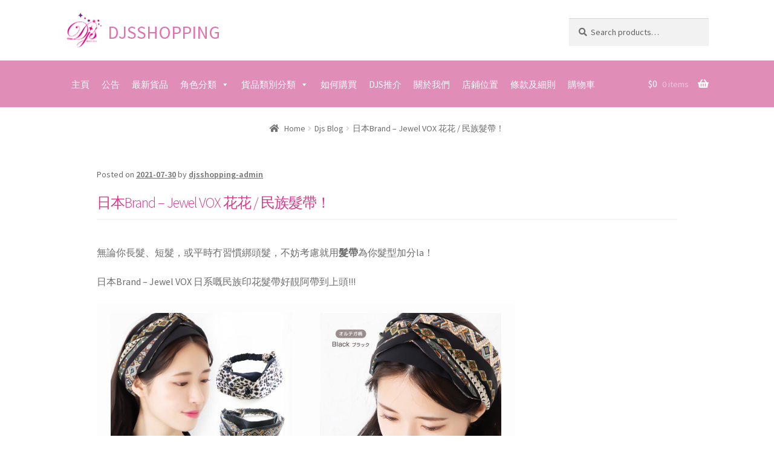

--- FILE ---
content_type: text/html; charset=UTF-8
request_url: https://www.djs.com.hk/%E6%97%A5%E6%9C%ACbrand-jewel-vox-%E8%8A%B1%E8%8A%B1-%E6%B0%91%E6%97%8F%E9%AB%AE%E5%B8%B6%EF%BC%81/
body_size: 23134
content:

<!doctype html>
<html lang="en-US">
<head>
<meta charset="UTF-8">
<meta name="viewport" content="width=device-width, initial-scale=1, maximum-scale=2.0">
<link rel="profile" href="http://gmpg.org/xfn/11">
<link rel="pingback" href="https://www.djs.com.hk/xmlrpc.php">

<meta name='robots' content='index, follow, max-image-preview:large, max-snippet:-1, max-video-preview:-1' />

	<!-- This site is optimized with the Yoast SEO plugin v19.14 - https://yoast.com/wordpress/plugins/seo/ -->
	<title>日本Brand - Jewel VOX 花花 / 民族髮帶！ - DJSSHOPPING</title>
	<link rel="canonical" href="https://www.djs.com.hk/日本brand-jewel-vox-花花-民族髮帶！/" />
	<meta property="og:locale" content="en_US" />
	<meta property="og:type" content="article" />
	<meta property="og:title" content="日本Brand - Jewel VOX 花花 / 民族髮帶！ - DJSSHOPPING" />
	<meta property="og:description" content="無論你長髮、短髮，或平時冇習慣綁頭髮，不妨考慮就用髮帶為你髮型加分la！ 日本Brand &#8211; Jewel VOX 日系嘅民族印花髮帶好靚阿帶到上頭!!! 髮帶可以幫整體造型加分點綴呀，好多女仔都擔心髮帶很難用，但小編話比你知其實，就咁套落去真係方便又快捷！ 髮帶有各種唔同嘅顏色同圖案，係必備嘅人氣頭髮飾品配件之一^^ 適時地為日常髮型加入一點變化~先唔會顯得生活乏味㗎麻~~~ &nbsp; 如果有興趣帶佢地返屋企就快D搵我地訂喇~ Djs shopping  觀塘巧明街105號好運大廈8樓C3 Whatsapp/signal: 9444 4920 https://www.djs.com.hk/ https://www.instagram.com/djsshopping/ https://www.facebook.com/djsshopping" />
	<meta property="og:url" content="https://www.djs.com.hk/日本brand-jewel-vox-花花-民族髮帶！/" />
	<meta property="og:site_name" content="DJSSHOPPING" />
	<meta property="article:published_time" content="2021-07-30T05:07:38+00:00" />
	<meta property="article:modified_time" content="2021-07-30T05:08:27+00:00" />
	<meta property="og:image" content="https://www.djs.com.hk/wp-content/uploads/2021/07/jewel-vox_f-mkk-9679-300x300.jpeg" />
	<meta name="author" content="djsshopping-admin" />
	<meta name="twitter:card" content="summary_large_image" />
	<meta name="twitter:label1" content="Written by" />
	<meta name="twitter:data1" content="djsshopping-admin" />
	<script type="application/ld+json" class="yoast-schema-graph">{"@context":"https://schema.org","@graph":[{"@type":"Article","@id":"https://www.djs.com.hk/%e6%97%a5%e6%9c%acbrand-jewel-vox-%e8%8a%b1%e8%8a%b1-%e6%b0%91%e6%97%8f%e9%ab%ae%e5%b8%b6%ef%bc%81/#article","isPartOf":{"@id":"https://www.djs.com.hk/%e6%97%a5%e6%9c%acbrand-jewel-vox-%e8%8a%b1%e8%8a%b1-%e6%b0%91%e6%97%8f%e9%ab%ae%e5%b8%b6%ef%bc%81/"},"author":{"name":"djsshopping-admin","@id":"https://www.djs.com.hk/#/schema/person/6d88b3958249a520b17640b3ef700c49"},"headline":"日本Brand &#8211; Jewel VOX 花花 / 民族髮帶！","datePublished":"2021-07-30T05:07:38+00:00","dateModified":"2021-07-30T05:08:27+00:00","mainEntityOfPage":{"@id":"https://www.djs.com.hk/%e6%97%a5%e6%9c%acbrand-jewel-vox-%e8%8a%b1%e8%8a%b1-%e6%b0%91%e6%97%8f%e9%ab%ae%e5%b8%b6%ef%bc%81/"},"wordCount":31,"publisher":{"@id":"https://www.djs.com.hk/#organization"},"image":{"@id":"https://www.djs.com.hk/%e6%97%a5%e6%9c%acbrand-jewel-vox-%e8%8a%b1%e8%8a%b1-%e6%b0%91%e6%97%8f%e9%ab%ae%e5%b8%b6%ef%bc%81/#primaryimage"},"thumbnailUrl":"https://www.djs.com.hk/wp-content/uploads/2021/07/jewel-vox_f-mkk-9679-300x300.jpeg","articleSection":["Djs Blog"],"inLanguage":"en-US"},{"@type":"WebPage","@id":"https://www.djs.com.hk/%e6%97%a5%e6%9c%acbrand-jewel-vox-%e8%8a%b1%e8%8a%b1-%e6%b0%91%e6%97%8f%e9%ab%ae%e5%b8%b6%ef%bc%81/","url":"https://www.djs.com.hk/%e6%97%a5%e6%9c%acbrand-jewel-vox-%e8%8a%b1%e8%8a%b1-%e6%b0%91%e6%97%8f%e9%ab%ae%e5%b8%b6%ef%bc%81/","name":"日本Brand - Jewel VOX 花花 / 民族髮帶！ - DJSSHOPPING","isPartOf":{"@id":"https://www.djs.com.hk/#website"},"primaryImageOfPage":{"@id":"https://www.djs.com.hk/%e6%97%a5%e6%9c%acbrand-jewel-vox-%e8%8a%b1%e8%8a%b1-%e6%b0%91%e6%97%8f%e9%ab%ae%e5%b8%b6%ef%bc%81/#primaryimage"},"image":{"@id":"https://www.djs.com.hk/%e6%97%a5%e6%9c%acbrand-jewel-vox-%e8%8a%b1%e8%8a%b1-%e6%b0%91%e6%97%8f%e9%ab%ae%e5%b8%b6%ef%bc%81/#primaryimage"},"thumbnailUrl":"https://www.djs.com.hk/wp-content/uploads/2021/07/jewel-vox_f-mkk-9679-300x300.jpeg","datePublished":"2021-07-30T05:07:38+00:00","dateModified":"2021-07-30T05:08:27+00:00","breadcrumb":{"@id":"https://www.djs.com.hk/%e6%97%a5%e6%9c%acbrand-jewel-vox-%e8%8a%b1%e8%8a%b1-%e6%b0%91%e6%97%8f%e9%ab%ae%e5%b8%b6%ef%bc%81/#breadcrumb"},"inLanguage":"en-US","potentialAction":[{"@type":"ReadAction","target":["https://www.djs.com.hk/%e6%97%a5%e6%9c%acbrand-jewel-vox-%e8%8a%b1%e8%8a%b1-%e6%b0%91%e6%97%8f%e9%ab%ae%e5%b8%b6%ef%bc%81/"]}]},{"@type":"ImageObject","inLanguage":"en-US","@id":"https://www.djs.com.hk/%e6%97%a5%e6%9c%acbrand-jewel-vox-%e8%8a%b1%e8%8a%b1-%e6%b0%91%e6%97%8f%e9%ab%ae%e5%b8%b6%ef%bc%81/#primaryimage","url":"https://www.djs.com.hk/wp-content/uploads/2021/07/jewel-vox_f-mkk-9679.jpeg","contentUrl":"https://www.djs.com.hk/wp-content/uploads/2021/07/jewel-vox_f-mkk-9679.jpeg","width":600,"height":600},{"@type":"BreadcrumbList","@id":"https://www.djs.com.hk/%e6%97%a5%e6%9c%acbrand-jewel-vox-%e8%8a%b1%e8%8a%b1-%e6%b0%91%e6%97%8f%e9%ab%ae%e5%b8%b6%ef%bc%81/#breadcrumb","itemListElement":[{"@type":"ListItem","position":1,"name":"Home","item":"https://www.djs.com.hk/"},{"@type":"ListItem","position":2,"name":"日本Brand &#8211; Jewel VOX 花花 / 民族髮帶！"}]},{"@type":"WebSite","@id":"https://www.djs.com.hk/#website","url":"https://www.djs.com.hk/","name":"DJSSHOPPING","description":"DJSSHOPPING","publisher":{"@id":"https://www.djs.com.hk/#organization"},"potentialAction":[{"@type":"SearchAction","target":{"@type":"EntryPoint","urlTemplate":"https://www.djs.com.hk/?s={search_term_string}"},"query-input":"required name=search_term_string"}],"inLanguage":"en-US"},{"@type":"Organization","@id":"https://www.djs.com.hk/#organization","name":"DJSSHOPPING","url":"https://www.djs.com.hk/","logo":{"@type":"ImageObject","inLanguage":"en-US","@id":"https://www.djs.com.hk/#/schema/logo/image/","url":"https://www.djs.com.hk/wp-content/uploads/2023/01/cropped-Asset-1@2x.png","contentUrl":"https://www.djs.com.hk/wp-content/uploads/2023/01/cropped-Asset-1@2x.png","width":246,"height":237,"caption":"DJSSHOPPING"},"image":{"@id":"https://www.djs.com.hk/#/schema/logo/image/"}},{"@type":"Person","@id":"https://www.djs.com.hk/#/schema/person/6d88b3958249a520b17640b3ef700c49","name":"djsshopping-admin","image":{"@type":"ImageObject","inLanguage":"en-US","@id":"https://www.djs.com.hk/#/schema/person/image/","url":"https://secure.gravatar.com/avatar/e9696fb5bbc7527c4924c9cc06a90e9c?s=96&d=mm&r=g","contentUrl":"https://secure.gravatar.com/avatar/e9696fb5bbc7527c4924c9cc06a90e9c?s=96&d=mm&r=g","caption":"djsshopping-admin"},"url":"https://www.djs.com.hk/author/djsshopping-admin/"}]}</script>
	<!-- / Yoast SEO plugin. -->


<link rel='dns-prefetch' href='//fonts.googleapis.com' />
<link rel="alternate" type="application/rss+xml" title="DJSSHOPPING &raquo; Feed" href="https://www.djs.com.hk/feed/" />
<link rel="alternate" type="application/rss+xml" title="DJSSHOPPING &raquo; Comments Feed" href="https://www.djs.com.hk/comments/feed/" />
<script type="text/javascript">
window._wpemojiSettings = {"baseUrl":"https:\/\/s.w.org\/images\/core\/emoji\/14.0.0\/72x72\/","ext":".png","svgUrl":"https:\/\/s.w.org\/images\/core\/emoji\/14.0.0\/svg\/","svgExt":".svg","source":{"concatemoji":"https:\/\/www.djs.com.hk\/wp-includes\/js\/wp-emoji-release.min.js?ver=6.1.1"}};
/*! This file is auto-generated */
!function(e,a,t){var n,r,o,i=a.createElement("canvas"),p=i.getContext&&i.getContext("2d");function s(e,t){var a=String.fromCharCode,e=(p.clearRect(0,0,i.width,i.height),p.fillText(a.apply(this,e),0,0),i.toDataURL());return p.clearRect(0,0,i.width,i.height),p.fillText(a.apply(this,t),0,0),e===i.toDataURL()}function c(e){var t=a.createElement("script");t.src=e,t.defer=t.type="text/javascript",a.getElementsByTagName("head")[0].appendChild(t)}for(o=Array("flag","emoji"),t.supports={everything:!0,everythingExceptFlag:!0},r=0;r<o.length;r++)t.supports[o[r]]=function(e){if(p&&p.fillText)switch(p.textBaseline="top",p.font="600 32px Arial",e){case"flag":return s([127987,65039,8205,9895,65039],[127987,65039,8203,9895,65039])?!1:!s([55356,56826,55356,56819],[55356,56826,8203,55356,56819])&&!s([55356,57332,56128,56423,56128,56418,56128,56421,56128,56430,56128,56423,56128,56447],[55356,57332,8203,56128,56423,8203,56128,56418,8203,56128,56421,8203,56128,56430,8203,56128,56423,8203,56128,56447]);case"emoji":return!s([129777,127995,8205,129778,127999],[129777,127995,8203,129778,127999])}return!1}(o[r]),t.supports.everything=t.supports.everything&&t.supports[o[r]],"flag"!==o[r]&&(t.supports.everythingExceptFlag=t.supports.everythingExceptFlag&&t.supports[o[r]]);t.supports.everythingExceptFlag=t.supports.everythingExceptFlag&&!t.supports.flag,t.DOMReady=!1,t.readyCallback=function(){t.DOMReady=!0},t.supports.everything||(n=function(){t.readyCallback()},a.addEventListener?(a.addEventListener("DOMContentLoaded",n,!1),e.addEventListener("load",n,!1)):(e.attachEvent("onload",n),a.attachEvent("onreadystatechange",function(){"complete"===a.readyState&&t.readyCallback()})),(e=t.source||{}).concatemoji?c(e.concatemoji):e.wpemoji&&e.twemoji&&(c(e.twemoji),c(e.wpemoji)))}(window,document,window._wpemojiSettings);
</script>
<style type="text/css">
img.wp-smiley,
img.emoji {
	display: inline !important;
	border: none !important;
	box-shadow: none !important;
	height: 1em !important;
	width: 1em !important;
	margin: 0 0.07em !important;
	vertical-align: -0.1em !important;
	background: none !important;
	padding: 0 !important;
}
</style>
	<link rel='stylesheet' id='wp-block-library-css' href='https://www.djs.com.hk/wp-includes/css/dist/block-library/style.min.css?ver=6.1.1' type='text/css' media='all' />
<style id='wp-block-library-theme-inline-css' type='text/css'>
.wp-block-audio figcaption{color:#555;font-size:13px;text-align:center}.is-dark-theme .wp-block-audio figcaption{color:hsla(0,0%,100%,.65)}.wp-block-audio{margin:0 0 1em}.wp-block-code{border:1px solid #ccc;border-radius:4px;font-family:Menlo,Consolas,monaco,monospace;padding:.8em 1em}.wp-block-embed figcaption{color:#555;font-size:13px;text-align:center}.is-dark-theme .wp-block-embed figcaption{color:hsla(0,0%,100%,.65)}.wp-block-embed{margin:0 0 1em}.blocks-gallery-caption{color:#555;font-size:13px;text-align:center}.is-dark-theme .blocks-gallery-caption{color:hsla(0,0%,100%,.65)}.wp-block-image figcaption{color:#555;font-size:13px;text-align:center}.is-dark-theme .wp-block-image figcaption{color:hsla(0,0%,100%,.65)}.wp-block-image{margin:0 0 1em}.wp-block-pullquote{border-top:4px solid;border-bottom:4px solid;margin-bottom:1.75em;color:currentColor}.wp-block-pullquote__citation,.wp-block-pullquote cite,.wp-block-pullquote footer{color:currentColor;text-transform:uppercase;font-size:.8125em;font-style:normal}.wp-block-quote{border-left:.25em solid;margin:0 0 1.75em;padding-left:1em}.wp-block-quote cite,.wp-block-quote footer{color:currentColor;font-size:.8125em;position:relative;font-style:normal}.wp-block-quote.has-text-align-right{border-left:none;border-right:.25em solid;padding-left:0;padding-right:1em}.wp-block-quote.has-text-align-center{border:none;padding-left:0}.wp-block-quote.is-large,.wp-block-quote.is-style-large,.wp-block-quote.is-style-plain{border:none}.wp-block-search .wp-block-search__label{font-weight:700}.wp-block-search__button{border:1px solid #ccc;padding:.375em .625em}:where(.wp-block-group.has-background){padding:1.25em 2.375em}.wp-block-separator.has-css-opacity{opacity:.4}.wp-block-separator{border:none;border-bottom:2px solid;margin-left:auto;margin-right:auto}.wp-block-separator.has-alpha-channel-opacity{opacity:1}.wp-block-separator:not(.is-style-wide):not(.is-style-dots){width:100px}.wp-block-separator.has-background:not(.is-style-dots){border-bottom:none;height:1px}.wp-block-separator.has-background:not(.is-style-wide):not(.is-style-dots){height:2px}.wp-block-table{margin:"0 0 1em 0"}.wp-block-table thead{border-bottom:3px solid}.wp-block-table tfoot{border-top:3px solid}.wp-block-table td,.wp-block-table th{word-break:normal}.wp-block-table figcaption{color:#555;font-size:13px;text-align:center}.is-dark-theme .wp-block-table figcaption{color:hsla(0,0%,100%,.65)}.wp-block-video figcaption{color:#555;font-size:13px;text-align:center}.is-dark-theme .wp-block-video figcaption{color:hsla(0,0%,100%,.65)}.wp-block-video{margin:0 0 1em}.wp-block-template-part.has-background{padding:1.25em 2.375em;margin-top:0;margin-bottom:0}
</style>
<link rel='stylesheet' id='wc-blocks-vendors-style-css' href='https://www.djs.com.hk/wp-content/plugins/woocommerce/packages/woocommerce-blocks/build/wc-blocks-vendors-style.css?ver=9.1.5' type='text/css' media='all' />
<link rel='stylesheet' id='wc-blocks-style-css' href='https://www.djs.com.hk/wp-content/plugins/woocommerce/packages/woocommerce-blocks/build/wc-blocks-style.css?ver=9.1.5' type='text/css' media='all' />
<link rel='stylesheet' id='me-spr-block-styles-css' href='https://www.djs.com.hk/wp-content/plugins/simple-post-redirect/css/block-styles.min.css?ver=6.1.1' type='text/css' media='all' />
<link rel='stylesheet' id='classic-theme-styles-css' href='https://www.djs.com.hk/wp-includes/css/classic-themes.min.css?ver=1' type='text/css' media='all' />
<style id='global-styles-inline-css' type='text/css'>
body{--wp--preset--color--black: #000000;--wp--preset--color--cyan-bluish-gray: #abb8c3;--wp--preset--color--white: #ffffff;--wp--preset--color--pale-pink: #f78da7;--wp--preset--color--vivid-red: #cf2e2e;--wp--preset--color--luminous-vivid-orange: #ff6900;--wp--preset--color--luminous-vivid-amber: #fcb900;--wp--preset--color--light-green-cyan: #7bdcb5;--wp--preset--color--vivid-green-cyan: #00d084;--wp--preset--color--pale-cyan-blue: #8ed1fc;--wp--preset--color--vivid-cyan-blue: #0693e3;--wp--preset--color--vivid-purple: #9b51e0;--wp--preset--gradient--vivid-cyan-blue-to-vivid-purple: linear-gradient(135deg,rgba(6,147,227,1) 0%,rgb(155,81,224) 100%);--wp--preset--gradient--light-green-cyan-to-vivid-green-cyan: linear-gradient(135deg,rgb(122,220,180) 0%,rgb(0,208,130) 100%);--wp--preset--gradient--luminous-vivid-amber-to-luminous-vivid-orange: linear-gradient(135deg,rgba(252,185,0,1) 0%,rgba(255,105,0,1) 100%);--wp--preset--gradient--luminous-vivid-orange-to-vivid-red: linear-gradient(135deg,rgba(255,105,0,1) 0%,rgb(207,46,46) 100%);--wp--preset--gradient--very-light-gray-to-cyan-bluish-gray: linear-gradient(135deg,rgb(238,238,238) 0%,rgb(169,184,195) 100%);--wp--preset--gradient--cool-to-warm-spectrum: linear-gradient(135deg,rgb(74,234,220) 0%,rgb(151,120,209) 20%,rgb(207,42,186) 40%,rgb(238,44,130) 60%,rgb(251,105,98) 80%,rgb(254,248,76) 100%);--wp--preset--gradient--blush-light-purple: linear-gradient(135deg,rgb(255,206,236) 0%,rgb(152,150,240) 100%);--wp--preset--gradient--blush-bordeaux: linear-gradient(135deg,rgb(254,205,165) 0%,rgb(254,45,45) 50%,rgb(107,0,62) 100%);--wp--preset--gradient--luminous-dusk: linear-gradient(135deg,rgb(255,203,112) 0%,rgb(199,81,192) 50%,rgb(65,88,208) 100%);--wp--preset--gradient--pale-ocean: linear-gradient(135deg,rgb(255,245,203) 0%,rgb(182,227,212) 50%,rgb(51,167,181) 100%);--wp--preset--gradient--electric-grass: linear-gradient(135deg,rgb(202,248,128) 0%,rgb(113,206,126) 100%);--wp--preset--gradient--midnight: linear-gradient(135deg,rgb(2,3,129) 0%,rgb(40,116,252) 100%);--wp--preset--duotone--dark-grayscale: url('#wp-duotone-dark-grayscale');--wp--preset--duotone--grayscale: url('#wp-duotone-grayscale');--wp--preset--duotone--purple-yellow: url('#wp-duotone-purple-yellow');--wp--preset--duotone--blue-red: url('#wp-duotone-blue-red');--wp--preset--duotone--midnight: url('#wp-duotone-midnight');--wp--preset--duotone--magenta-yellow: url('#wp-duotone-magenta-yellow');--wp--preset--duotone--purple-green: url('#wp-duotone-purple-green');--wp--preset--duotone--blue-orange: url('#wp-duotone-blue-orange');--wp--preset--font-size--small: 13px;--wp--preset--font-size--medium: 20px;--wp--preset--font-size--large: 36px;--wp--preset--font-size--x-large: 42px;}.has-black-color{color: var(--wp--preset--color--black) !important;}.has-cyan-bluish-gray-color{color: var(--wp--preset--color--cyan-bluish-gray) !important;}.has-white-color{color: var(--wp--preset--color--white) !important;}.has-pale-pink-color{color: var(--wp--preset--color--pale-pink) !important;}.has-vivid-red-color{color: var(--wp--preset--color--vivid-red) !important;}.has-luminous-vivid-orange-color{color: var(--wp--preset--color--luminous-vivid-orange) !important;}.has-luminous-vivid-amber-color{color: var(--wp--preset--color--luminous-vivid-amber) !important;}.has-light-green-cyan-color{color: var(--wp--preset--color--light-green-cyan) !important;}.has-vivid-green-cyan-color{color: var(--wp--preset--color--vivid-green-cyan) !important;}.has-pale-cyan-blue-color{color: var(--wp--preset--color--pale-cyan-blue) !important;}.has-vivid-cyan-blue-color{color: var(--wp--preset--color--vivid-cyan-blue) !important;}.has-vivid-purple-color{color: var(--wp--preset--color--vivid-purple) !important;}.has-black-background-color{background-color: var(--wp--preset--color--black) !important;}.has-cyan-bluish-gray-background-color{background-color: var(--wp--preset--color--cyan-bluish-gray) !important;}.has-white-background-color{background-color: var(--wp--preset--color--white) !important;}.has-pale-pink-background-color{background-color: var(--wp--preset--color--pale-pink) !important;}.has-vivid-red-background-color{background-color: var(--wp--preset--color--vivid-red) !important;}.has-luminous-vivid-orange-background-color{background-color: var(--wp--preset--color--luminous-vivid-orange) !important;}.has-luminous-vivid-amber-background-color{background-color: var(--wp--preset--color--luminous-vivid-amber) !important;}.has-light-green-cyan-background-color{background-color: var(--wp--preset--color--light-green-cyan) !important;}.has-vivid-green-cyan-background-color{background-color: var(--wp--preset--color--vivid-green-cyan) !important;}.has-pale-cyan-blue-background-color{background-color: var(--wp--preset--color--pale-cyan-blue) !important;}.has-vivid-cyan-blue-background-color{background-color: var(--wp--preset--color--vivid-cyan-blue) !important;}.has-vivid-purple-background-color{background-color: var(--wp--preset--color--vivid-purple) !important;}.has-black-border-color{border-color: var(--wp--preset--color--black) !important;}.has-cyan-bluish-gray-border-color{border-color: var(--wp--preset--color--cyan-bluish-gray) !important;}.has-white-border-color{border-color: var(--wp--preset--color--white) !important;}.has-pale-pink-border-color{border-color: var(--wp--preset--color--pale-pink) !important;}.has-vivid-red-border-color{border-color: var(--wp--preset--color--vivid-red) !important;}.has-luminous-vivid-orange-border-color{border-color: var(--wp--preset--color--luminous-vivid-orange) !important;}.has-luminous-vivid-amber-border-color{border-color: var(--wp--preset--color--luminous-vivid-amber) !important;}.has-light-green-cyan-border-color{border-color: var(--wp--preset--color--light-green-cyan) !important;}.has-vivid-green-cyan-border-color{border-color: var(--wp--preset--color--vivid-green-cyan) !important;}.has-pale-cyan-blue-border-color{border-color: var(--wp--preset--color--pale-cyan-blue) !important;}.has-vivid-cyan-blue-border-color{border-color: var(--wp--preset--color--vivid-cyan-blue) !important;}.has-vivid-purple-border-color{border-color: var(--wp--preset--color--vivid-purple) !important;}.has-vivid-cyan-blue-to-vivid-purple-gradient-background{background: var(--wp--preset--gradient--vivid-cyan-blue-to-vivid-purple) !important;}.has-light-green-cyan-to-vivid-green-cyan-gradient-background{background: var(--wp--preset--gradient--light-green-cyan-to-vivid-green-cyan) !important;}.has-luminous-vivid-amber-to-luminous-vivid-orange-gradient-background{background: var(--wp--preset--gradient--luminous-vivid-amber-to-luminous-vivid-orange) !important;}.has-luminous-vivid-orange-to-vivid-red-gradient-background{background: var(--wp--preset--gradient--luminous-vivid-orange-to-vivid-red) !important;}.has-very-light-gray-to-cyan-bluish-gray-gradient-background{background: var(--wp--preset--gradient--very-light-gray-to-cyan-bluish-gray) !important;}.has-cool-to-warm-spectrum-gradient-background{background: var(--wp--preset--gradient--cool-to-warm-spectrum) !important;}.has-blush-light-purple-gradient-background{background: var(--wp--preset--gradient--blush-light-purple) !important;}.has-blush-bordeaux-gradient-background{background: var(--wp--preset--gradient--blush-bordeaux) !important;}.has-luminous-dusk-gradient-background{background: var(--wp--preset--gradient--luminous-dusk) !important;}.has-pale-ocean-gradient-background{background: var(--wp--preset--gradient--pale-ocean) !important;}.has-electric-grass-gradient-background{background: var(--wp--preset--gradient--electric-grass) !important;}.has-midnight-gradient-background{background: var(--wp--preset--gradient--midnight) !important;}.has-small-font-size{font-size: var(--wp--preset--font-size--small) !important;}.has-medium-font-size{font-size: var(--wp--preset--font-size--medium) !important;}.has-large-font-size{font-size: var(--wp--preset--font-size--large) !important;}.has-x-large-font-size{font-size: var(--wp--preset--font-size--x-large) !important;}
.wp-block-navigation a:where(:not(.wp-element-button)){color: inherit;}
:where(.wp-block-columns.is-layout-flex){gap: 2em;}
.wp-block-pullquote{font-size: 1.5em;line-height: 1.6;}
</style>
<link rel='stylesheet' id='wcpa-datetime-css' href='https://www.djs.com.hk/wp-content/plugins/woo-custom-product-addons-pro/assets/plugins/datetimepicker/jquery.datetimepicker.min.css?ver=3.9.2' type='text/css' media='all' />
<link rel='stylesheet' id='wcpa-colorpicker-css' href='https://www.djs.com.hk/wp-content/plugins/woo-custom-product-addons-pro/assets/plugins/spectrum/spectrum.min.css?ver=3.9.2' type='text/css' media='all' />
<link rel='stylesheet' id='wcpa-frontend-css' href='https://www.djs.com.hk/wp-content/plugins/woo-custom-product-addons-pro/assets/css/frontend.min.css?ver=3.9.2' type='text/css' media='all' />
<link rel='stylesheet' id='woof-css' href='https://www.djs.com.hk/wp-content/plugins/woocommerce-products-filter/css/front.css?ver=1.3.2' type='text/css' media='all' />
<style id='woof-inline-css' type='text/css'>

.woof_products_top_panel li span, .woof_products_top_panel2 li span{background: url(https://www.djs.com.hk/wp-content/plugins/woocommerce-products-filter/img/delete.png);background-size: 14px 14px;background-repeat: no-repeat;background-position: right;}
.woof_edit_view{
                    display: none;
                }
</style>
<link rel='stylesheet' id='chosen-drop-down-css' href='https://www.djs.com.hk/wp-content/plugins/woocommerce-products-filter/js/chosen/chosen.min.css?ver=1.3.2' type='text/css' media='all' />
<style id='woocommerce-inline-inline-css' type='text/css'>
.woocommerce form .form-row .required { visibility: visible; }
</style>
<link rel='stylesheet' id='wpos-slick-style-css' href='https://www.djs.com.hk/wp-content/plugins/wp-slick-slider-and-image-carousel/assets/css/slick.css?ver=3.1.4' type='text/css' media='all' />
<link rel='stylesheet' id='wpsisac-public-style-css' href='https://www.djs.com.hk/wp-content/plugins/wp-slick-slider-and-image-carousel/assets/css/wpsisac-public.css?ver=3.1.4' type='text/css' media='all' />
<link rel='stylesheet' id='megamenu-css' href='https://www.djs.com.hk/wp-content/uploads/maxmegamenu/style.css?ver=b1fa52' type='text/css' media='all' />
<link rel='stylesheet' id='dashicons-css' href='https://www.djs.com.hk/wp-includes/css/dashicons.min.css?ver=6.1.1' type='text/css' media='all' />
<link rel='stylesheet' id='storefront-style-css' href='https://www.djs.com.hk/wp-content/themes/storefront/style.css?ver=2.4.3' type='text/css' media='all' />
<style id='storefront-style-inline-css' type='text/css'>

			.main-navigation ul li a,
			.site-title a,
			ul.menu li a,
			.site-branding h1 a,
			.site-footer .storefront-handheld-footer-bar a:not(.button),
			button.menu-toggle,
			button.menu-toggle:hover,
			.handheld-navigation .dropdown-toggle {
				color: #333333;
			}

			button.menu-toggle,
			button.menu-toggle:hover {
				border-color: #333333;
			}

			.main-navigation ul li a:hover,
			.main-navigation ul li:hover > a,
			.site-title a:hover,
			.site-header ul.menu li.current-menu-item > a {
				color: #747474;
			}

			table th {
				background-color: #f8f8f8;
			}

			table tbody td {
				background-color: #fdfdfd;
			}

			table tbody tr:nth-child(2n) td,
			fieldset,
			fieldset legend {
				background-color: #fbfbfb;
			}

			.site-header,
			.secondary-navigation ul ul,
			.main-navigation ul.menu > li.menu-item-has-children:after,
			.secondary-navigation ul.menu ul,
			.storefront-handheld-footer-bar,
			.storefront-handheld-footer-bar ul li > a,
			.storefront-handheld-footer-bar ul li.search .site-search,
			button.menu-toggle,
			button.menu-toggle:hover {
				background-color: #ffffff;
			}

			p.site-description,
			.site-header,
			.storefront-handheld-footer-bar {
				color: #404040;
			}

			button.menu-toggle:after,
			button.menu-toggle:before,
			button.menu-toggle span:before {
				background-color: #333333;
			}

			h1, h2, h3, h4, h5, h6 {
				color: #333333;
			}

			.widget h1 {
				border-bottom-color: #333333;
			}

			body,
			.secondary-navigation a {
				color: #6d6d6d;
			}

			.widget-area .widget a,
			.hentry .entry-header .posted-on a,
			.hentry .entry-header .post-author a,
			.hentry .entry-header .post-comments a,
			.hentry .entry-header .byline a {
				color: #727272;
			}

			a  {
				color: #96588a;
			}

			a:focus,
			.button:focus,
			.button.alt:focus,
			button:focus,
			input[type="button"]:focus,
			input[type="reset"]:focus,
			input[type="submit"]:focus {
				outline-color: #96588a;
			}

			button, input[type="button"], input[type="reset"], input[type="submit"], .button, .widget a.button {
				background-color: #eeeeee;
				border-color: #eeeeee;
				color: #333333;
			}

			button:hover, input[type="button"]:hover, input[type="reset"]:hover, input[type="submit"]:hover, .button:hover, .widget a.button:hover {
				background-color: #d5d5d5;
				border-color: #d5d5d5;
				color: #333333;
			}

			button.alt, input[type="button"].alt, input[type="reset"].alt, input[type="submit"].alt, .button.alt, .widget-area .widget a.button.alt {
				background-color: #333333;
				border-color: #333333;
				color: #ffffff;
			}

			button.alt:hover, input[type="button"].alt:hover, input[type="reset"].alt:hover, input[type="submit"].alt:hover, .button.alt:hover, .widget-area .widget a.button.alt:hover {
				background-color: #1a1a1a;
				border-color: #1a1a1a;
				color: #ffffff;
			}

			.pagination .page-numbers li .page-numbers.current {
				background-color: #e6e6e6;
				color: #636363;
			}

			#comments .comment-list .comment-content .comment-text {
				background-color: #f8f8f8;
			}

			.site-footer {
				background-color: #f0f0f0;
				color: #6d6d6d;
			}

			.site-footer a:not(.button) {
				color: #333333;
			}

			.site-footer h1, .site-footer h2, .site-footer h3, .site-footer h4, .site-footer h5, .site-footer h6 {
				color: #333333;
			}

			.page-template-template-homepage.has-post-thumbnail .type-page.has-post-thumbnail .entry-title {
				color: #000000;
			}

			.page-template-template-homepage.has-post-thumbnail .type-page.has-post-thumbnail .entry-content {
				color: #000000;
			}

			@media screen and ( min-width: 768px ) {
				.secondary-navigation ul.menu a:hover {
					color: #595959;
				}

				.secondary-navigation ul.menu a {
					color: #404040;
				}

				.main-navigation ul.menu ul.sub-menu,
				.main-navigation ul.nav-menu ul.children {
					background-color: #f0f0f0;
				}

				.site-header {
					border-bottom-color: #f0f0f0;
				}
			}
</style>
<link rel='stylesheet' id='storefront-gutenberg-blocks-css' href='https://www.djs.com.hk/wp-content/themes/storefront/assets/css/base/gutenberg-blocks.css?ver=2.4.3' type='text/css' media='all' />
<style id='storefront-gutenberg-blocks-inline-css' type='text/css'>

				.wp-block-button__link:not(.has-text-color) {
					color: #333333;
				}

				.wp-block-button__link:not(.has-text-color):hover,
				.wp-block-button__link:not(.has-text-color):focus,
				.wp-block-button__link:not(.has-text-color):active {
					color: #333333;
				}

				.wp-block-button__link:not(.has-background) {
					background-color: #eeeeee;
				}

				.wp-block-button__link:not(.has-background):hover,
				.wp-block-button__link:not(.has-background):focus,
				.wp-block-button__link:not(.has-background):active {
					border-color: #d5d5d5;
					background-color: #d5d5d5;
				}

				.wp-block-quote footer,
				.wp-block-quote cite,
				.wp-block-quote__citation {
					color: #6d6d6d;
				}

				.wp-block-pullquote cite,
				.wp-block-pullquote footer,
				.wp-block-pullquote__citation {
					color: #6d6d6d;
				}

				.wp-block-image figcaption {
					color: #6d6d6d;
				}

				.wp-block-separator.is-style-dots::before {
					color: #333333;
				}

				.wp-block-file a.wp-block-file__button {
					color: #333333;
					background-color: #eeeeee;
					border-color: #eeeeee;
				}

				.wp-block-file a.wp-block-file__button:hover,
				.wp-block-file a.wp-block-file__button:focus,
				.wp-block-file a.wp-block-file__button:active {
					color: #333333;
					background-color: #d5d5d5;
				}

				.wp-block-code,
				.wp-block-preformatted pre {
					color: #6d6d6d;
				}

				.wp-block-table:not( .is-style-stripes ) tbody tr:nth-child(2n) td {
					background-color: #fdfdfd;
				}
			
</style>
<link rel='stylesheet' id='storefront-icons-css' href='https://www.djs.com.hk/wp-content/themes/storefront/assets/css/base/icons.css?ver=2.4.3' type='text/css' media='all' />
<link rel='stylesheet' id='storefront-fonts-css' href='https://fonts.googleapis.com/css?family=Source+Sans+Pro:400,300,300italic,400italic,600,700,900&#038;subset=latin%2Clatin-ext' type='text/css' media='all' />
<link rel='stylesheet' id='storefront-woocommerce-style-css' href='https://www.djs.com.hk/wp-content/themes/storefront/assets/css/woocommerce/woocommerce.css?ver=2.4.3' type='text/css' media='all' />
<style id='storefront-woocommerce-style-inline-css' type='text/css'>

			a.cart-contents,
			.site-header-cart .widget_shopping_cart a {
				color: #333333;
			}

			a.cart-contents:hover,
			.site-header-cart .widget_shopping_cart a:hover,
			.site-header-cart:hover > li > a {
				color: #747474;
			}

			table.cart td.product-remove,
			table.cart td.actions {
				border-top-color: #ffffff;
			}

			.storefront-handheld-footer-bar ul li.cart .count {
				background-color: #333333;
				color: #ffffff;
				border-color: #ffffff;
			}

			.woocommerce-tabs ul.tabs li.active a,
			ul.products li.product .price,
			.onsale,
			.widget_search form:before,
			.widget_product_search form:before {
				color: #6d6d6d;
			}

			.woocommerce-breadcrumb a,
			a.woocommerce-review-link,
			.product_meta a {
				color: #727272;
			}

			.onsale {
				border-color: #6d6d6d;
			}

			.star-rating span:before,
			.quantity .plus, .quantity .minus,
			p.stars a:hover:after,
			p.stars a:after,
			.star-rating span:before,
			#payment .payment_methods li input[type=radio]:first-child:checked+label:before {
				color: #96588a;
			}

			.widget_price_filter .ui-slider .ui-slider-range,
			.widget_price_filter .ui-slider .ui-slider-handle {
				background-color: #96588a;
			}

			.order_details {
				background-color: #f8f8f8;
			}

			.order_details > li {
				border-bottom: 1px dotted #e3e3e3;
			}

			.order_details:before,
			.order_details:after {
				background: -webkit-linear-gradient(transparent 0,transparent 0),-webkit-linear-gradient(135deg,#f8f8f8 33.33%,transparent 33.33%),-webkit-linear-gradient(45deg,#f8f8f8 33.33%,transparent 33.33%)
			}

			#order_review {
				background-color: #ffffff;
			}

			#payment .payment_methods > li .payment_box,
			#payment .place-order {
				background-color: #fafafa;
			}

			#payment .payment_methods > li:not(.woocommerce-notice) {
				background-color: #f5f5f5;
			}

			#payment .payment_methods > li:not(.woocommerce-notice):hover {
				background-color: #f0f0f0;
			}

			.woocommerce-pagination .page-numbers li .page-numbers.current {
				background-color: #e6e6e6;
				color: #636363;
			}

			.onsale,
			.woocommerce-pagination .page-numbers li .page-numbers:not(.current) {
				color: #6d6d6d;
			}

			p.stars a:before,
			p.stars a:hover~a:before,
			p.stars.selected a.active~a:before {
				color: #6d6d6d;
			}

			p.stars.selected a.active:before,
			p.stars:hover a:before,
			p.stars.selected a:not(.active):before,
			p.stars.selected a.active:before {
				color: #96588a;
			}

			.single-product div.product .woocommerce-product-gallery .woocommerce-product-gallery__trigger {
				background-color: #eeeeee;
				color: #333333;
			}

			.single-product div.product .woocommerce-product-gallery .woocommerce-product-gallery__trigger:hover {
				background-color: #d5d5d5;
				border-color: #d5d5d5;
				color: #333333;
			}

			.button.added_to_cart:focus,
			.button.wc-forward:focus {
				outline-color: #96588a;
			}

			.added_to_cart, .site-header-cart .widget_shopping_cart a.button {
				background-color: #eeeeee;
				border-color: #eeeeee;
				color: #333333;
			}

			.added_to_cart:hover, .site-header-cart .widget_shopping_cart a.button:hover {
				background-color: #d5d5d5;
				border-color: #d5d5d5;
				color: #333333;
			}

			.added_to_cart.alt, .added_to_cart, .widget a.button.checkout {
				background-color: #333333;
				border-color: #333333;
				color: #ffffff;
			}

			.added_to_cart.alt:hover, .added_to_cart:hover, .widget a.button.checkout:hover {
				background-color: #1a1a1a;
				border-color: #1a1a1a;
				color: #ffffff;
			}

			.button.loading {
				color: #eeeeee;
			}

			.button.loading:hover {
				background-color: #eeeeee;
			}

			.button.loading:after {
				color: #333333;
			}

			@media screen and ( min-width: 768px ) {
				.site-header-cart .widget_shopping_cart,
				.site-header .product_list_widget li .quantity {
					color: #404040;
				}

				.site-header-cart .widget_shopping_cart .buttons,
				.site-header-cart .widget_shopping_cart .total {
					background-color: #f5f5f5;
				}

				.site-header-cart .widget_shopping_cart {
					background-color: #f0f0f0;
				}
			}
				.storefront-product-pagination a {
					color: #6d6d6d;
					background-color: #ffffff;
				}
				.storefront-sticky-add-to-cart {
					color: #6d6d6d;
					background-color: #ffffff;
				}

				.storefront-sticky-add-to-cart a:not(.button) {
					color: #333333;
				}
</style>
<link rel='stylesheet' id='storefront-child-style-css' href='https://www.djs.com.hk/wp-content/themes/storefront-child/style.css?ver=1.0' type='text/css' media='all' />
<script type='text/javascript' src='https://www.djs.com.hk/wp-includes/js/jquery/jquery.min.js?ver=3.6.1' id='jquery-core-js'></script>
<script type='text/javascript' src='https://www.djs.com.hk/wp-includes/js/jquery/jquery-migrate.min.js?ver=3.3.2' id='jquery-migrate-js'></script>
<link rel="https://api.w.org/" href="https://www.djs.com.hk/wp-json/" /><link rel="alternate" type="application/json" href="https://www.djs.com.hk/wp-json/wp/v2/posts/34710" /><link rel="EditURI" type="application/rsd+xml" title="RSD" href="https://www.djs.com.hk/xmlrpc.php?rsd" />
<link rel="wlwmanifest" type="application/wlwmanifest+xml" href="https://www.djs.com.hk/wp-includes/wlwmanifest.xml" />
<meta name="generator" content="WordPress 6.1.1" />
<meta name="generator" content="WooCommerce 7.3.0" />
<link rel='shortlink' href='https://www.djs.com.hk/?p=34710' />
<link rel="alternate" type="application/json+oembed" href="https://www.djs.com.hk/wp-json/oembed/1.0/embed?url=https%3A%2F%2Fwww.djs.com.hk%2F%25e6%2597%25a5%25e6%259c%25acbrand-jewel-vox-%25e8%258a%25b1%25e8%258a%25b1-%25e6%25b0%2591%25e6%2597%258f%25e9%25ab%25ae%25e5%25b8%25b6%25ef%25bc%2581%2F" />
<link rel="alternate" type="text/xml+oembed" href="https://www.djs.com.hk/wp-json/oembed/1.0/embed?url=https%3A%2F%2Fwww.djs.com.hk%2F%25e6%2597%25a5%25e6%259c%25acbrand-jewel-vox-%25e8%258a%25b1%25e8%258a%25b1-%25e6%25b0%2591%25e6%2597%258f%25e9%25ab%25ae%25e5%25b8%25b6%25ef%25bc%2581%2F&#038;format=xml" />
<style>figure {
    width: 100%;
    height: 100%;
    margin: 0;
    padding: 0;
    background: #fff;
    overflow: hidden;
}

.hover01 figure img {
    -webkit-transform: scale(1);
    transform: scale(1);
    -webkit-transition: .3s ease-in-out;
    transition: .3s ease-in-out;
}

.hover01 figure:hover img {
    -webkit-transform: scale(1.3);
    transform: scale(1.3);
}

.hover02 figure img {
    -webkit-transition: all 0.5s ease;
    -moz-transition: all 0.5s ease;
    -o-transition: all 0.5s ease;
    -ms-transition: all 0.5s ease;
    transition: all 0.5s ease;
}

.hover02 figure:hover img {
    border-radius: 50%;
    -webkit-transform: rotate(360deg);
    -moz-transform: rotate(360deg);
    -o-transform: rotate(360deg);
    -ms-transform: rotate(360deg);
    transform: rotate(360deg);
}

.hover03 figure img {
    -webkit-transform: scale(1.5);
    transform: scale(1.5);
    -webkit-transition: .3s ease-in-out;
    transition: .3s ease-in-out;
}

.hover03 figure:hover img {
    -webkit-transform: scale(1);
    transform: scale(1);
}

.hover04 figure img {
    -webkit-filter: brightness(50%);
    filter: brightness(50%);
    -webkit-transition: all 1s ease;
    -moz-transition: all 1s ease;
    -o-transition: all 1s ease;
    -ms-transition: all 1s ease;
    transition: all 1s ease;
}

.hover04 figure:hover img {
    -webkit-filter: brightness(100%);
    filter: brightness(100%);
}

.hover05 figure img {
    border: 0;
    padding: 0;
    -webkit-transition:All 1s ease;
    -moz-transition:All 1s ease;
    -o-transition:All 1s ease;
}   

.hover05 figure:hover img {
    width:auto; 
    -webkit-transform: rotatex(-360deg);
    -webkit-transition-duration: 1.00s;
    -moz-transition-duration: 1.00s;
    transition-duration: 1.00s;
}

.hover06 figure img {
    -webkit-transform: rotate(15deg) scale(1.4);
    transform: rotate(15deg) scale(1.4);
    -webkit-transition: .3s ease-in-out;
    transition: .3s ease-in-out;
}

.hover06 figure:hover img {
    -webkit-transform: rotate(0) scale(1);
    transform: rotate(0) scale(1);
}

.hover07 figure img {
    -webkit-filter: blur(3px);
    filter: blur(3px);
    -webkit-transition: .3s ease-in-out;
    transition: .3s ease-in-out;
}

.hover07 figure:hover img {
    -webkit-filter: blur(0);
    filter: blur(0);
}

.hover08 figure img {
    -webkit-filter: grayscale(100%);
    filter: grayscale(100%);
    -webkit-transition: .3s ease-in-out;
    transition: .3s ease-in-out;
}

.hover08 figure:hover img {
    -webkit-filter: grayscale(0);
    filter: grayscale(0);
}

.hover09 figure img {
    -webkit-filter: sepia(100%);
    filter: sepia(100%);
    -webkit-transition: .3s ease-in-out;
    transition: .3s ease-in-out;
}

.hover09 figure:hover img {
    -webkit-filter: sepia(0);
    filter: sepia(0);
}

.hover10 figure img {
    -webkit-filter: grayscale(0) blur(0);
    filter: grayscale(0) blur(0);
    -webkit-transition: .3s ease-in-out;
    transition: .3s ease-in-out;
}

.hover10 figure:hover img {
    -webkit-filter: grayscale(100%) blur(3px);
    filter: grayscale(100%) blur(3px);
}

.hover11 figure img {
    opacity: 1;
    -webkit-transition: .3s ease-in-out;
    transition: .3s ease-in-out;
}

.hover11 figure:hover img {
    opacity: .5;
}

.hover12 figure {
    background: #ff1493;
}

.hover12 figure img {
    opacity: 1;
    -webkit-transition: .3s ease-in-out;
    transition: .3s ease-in-out;
}

.hover12 figure:hover img {
    opacity: .5;
}

.hover13 figure:hover img {
    opacity: 1;
    -webkit-animation: flash 1.5s;
    animation: flash 1.5s;
}

.hover14 figure {
    position: relative;
}

.hover14 figure::before {
    position: absolute;
    top: 0;
    left: -75%;
    z-index: 2;
    display: block;
    content: '';
    width: 50%;
    height: 100%;
    background: -webkit-linear-gradient(left, rgba(255, 255, 255, 0) 0%, rgba(255, 255, 255, .3) 100%);
    background: linear-gradient(to right, rgba(255, 255, 255, 0) 0%, rgba(255, 255, 255, .3) 100%);
    -webkit-transform: skewX(-25deg);
    transform: skewX(-25deg);
}

.hover14 figure:hover::before {
    -webkit-animation: shine .75s;
    animation: shine .75s;
}

.hover15 figure {
    position: relative;
}

.hover15 figure::before {
    position: absolute;
    top: 50%;
    left: 50%;
    z-index: 2;
    display: block;
    content: '';
    width: 0;
    height: 0;
    background: rgba(255, 255, 255, .2);
    border-radius: 100%;
    -webkit-transform: translate(-50%, -50%);
    transform: translate(-50%, -50%);
    opacity: 0;
}

.hover15 figure:hover::before {
    -webkit-animation: circle .75s;
    animation: circle .75s;
}

.hover16 figure img {
    border: 0;
    padding: 0;
    -webkit-transition:All 1s ease;
    -moz-transition:All 1s ease;
    -o-transition:All 1s ease;
}

.hover16 figure:hover img {
    width:auto;
    -webkit-transform: rotateY(-360deg);
    -webkit-transition-duration: 1.00s;
    -moz-transition-duration: 1.00s;
    transition-duration: 1.00s
}

.hover17 figure img {
    border: 0;
    padding: 0;
    -webkit-transition:All 1s ease;
    -moz-transition:All 1s ease;
    -o-transition:All 1s ease;
}

.hover17 figure:hover img {
    -moz-transform: scale(1.2) rotate(-315deg);-webkit-transform: scale(1.2) rotate(-315deg);-o-transform: scale(1.2) rotate(-315deg);-ms-transform: scale(1.2) rotate(-315deg);transform: scale(1.2) rotate(-315deg);-webkit-box-shadow: 0 0 20px rgba(255,0,0,.4), inset 0 0 20px rgba(255,255,255,1);-moz-box-shadow: 0 0 20px rgba(255,0,0,.4), inset 0 0 20px rgba(255,255,255,1);box-shadow: 0 0 20px rgba(255,0,0,.4), inset 0 0 20px rgba(255,255,255,1);
}

.hover18 figure img {
    filter: hue-rotate(360deg);
    -webkit-filter: hue-rotate(360deg);
    omoz-filter: hue-rotate(360deg);
    -webkit-filter: hue-rotate(360deg);
    -webkit-transition: all 0.7s linear;
    -moz-transition: all 0.7s linear;
    transition: all 0.7s linear;
}

.hover18 figure:hover img {
    filter: hue-rotate(0deg);
    -webkit-filter: hue-rotate(0deg);
    -moz-filter: hue-rotate(0deg);
    -webkit-filter:hue-rotate(0deg);
}


@-webkit-keyframes flash {
    0% {
        opacity: .4;
    }
    100% {
        opacity: 1;
    }
}

@keyframes flash {
    0% {
        opacity: .4;
    }
    100% {
        opacity: 1;
    }
}

@-webkit-keyframes shine {
    100% {
        left: 125%;
    }
}

@keyframes shine {
    100% {
        left: 125%;
    }
}

@-webkit-keyframes circle {
    0% {
        opacity: 1;
    }
    40% {
        opacity: 1;
    }
    100% {
        width: 200%;
        height: 200%;
        opacity: 0;
    }
}

@keyframes circle {
    0% {
        opacity: 1;
    }
    40% {
        opacity: 1;
    }
    100% {
        width: 200%;
        height: 200%;
        opacity: 0;
    }
}
</style>
<style>.woocommerce .products ul, .woocommerce ul.products {
	margin: 0 0 0em;
}
</style>
<style>.archive-page ul li, .entry-content ul li, .entry-content ol, .entry-content ul {
    list-style-type: none;
    margin: 0 0 0 0;
}
</style>

<script>jQuery(document).ready(function ($) {
    //for all images at single product page
    setTimeout(function () {
        resizeImg($);
    }, 1000);
    //Hover Effects
    addHoverEffect($);
});

jQuery(document).ajaxComplete(function ($) {
    addHoverEffect($);
});

jQuery(window).load(function () {
    jQuery('.flex-viewport').css('height', '100%');
})

function addHoverEffect($) {
    jQuery('img.fifu').each(function (index) {
        if ("")
            jQuery(this).replaceWith('<div id="hover" class=""><div><figure>'.concat(jQuery(this).parent().html()).concat('</figure></div></div>'));
    });
}

function resizeImg($) {
    var imgSelector = ".post img, .page img, .widget-content img, .product img, .wp-admin img, .tax-product_cat img, .fifu img";
    var resizeImage = function (sSel) {
        jQuery(sSel).each(function () {
            //original size
            var width = $(this).context.clientWidth;
            var height = $(this).context.clientHeight;
            var ratio = width / height;
            jQuery(this).attr('data-large_image_width', jQuery(window).width() * ratio);
            jQuery(this).attr('data-large_image_height', jQuery(window).width());
        });
    };
    resizeImage(imgSelector);
}
</script>
<script>jQuery(document).ready(function ($) {
    replaceVideoThumb($);
    jQuery(".pswp__counter").bind("DOMSubtreeModified", function ($) {
        replaceImageDlg($);
    });
});

jQuery(document).click(function ($) {
    // zoom
    jQuery("a.woocommerce-product-gallery__trigger").on("click", function ($) {
        setTimeout(function () {
            replaceImageDlg($);
        }, 100);
    });
    // arrows
    jQuery("button.pswp__button").on("click", function ($) {
        replaceImageDlg($);
    });
});

jQuery(document).on("mouseover", function ($) {
    jQuery("#site-header-cart").on("mouseenter", function ($) {
        jQuery(".fifu-video").css("display", "inline");
        jQuery(".fifu-video").css("opacity", "100");
    });
})

jQuery(document).keydown(function (e) {
    setTimeout(function () {
        switch (e.which) {
            case 37:// left
                replaceImageDlg($);
                break;
            case 39:// right
                replaceImageDlg($);
                break;
        }
    }, 100);
});

function replaceVideoThumb($) {
    var height;
    var width;

    jQuery('.fifu-video').each(function (index) {
        if (!height && !width)
            height = width = '100%';

        offsetParent = jQuery(this).parent()[0].offsetParent;
        if (offsetParent) {
            // quote page
            if (offsetParent.localName == 'td') {
                $(this).css('display', 'block')
                $(this).css('width', '100%');
                return;
            }
            width = offsetParent.clientWidth;
            ratio = '0';
            if (width != 0 && ratio != 0) {
                height = width * ratio + 'px';
                width += 'px';
            }
        }

        src = jQuery(this).attr('src');
        if (is_video_img(src)) {
            url = video_url(src);
            clazz = jQuery(this).parent().attr('class');
            if (clazz == 'site-main') {
                max_width = '100%';
                max_height = '100%';
            } else {
                max_width = '';
                max_height = '';
            }
            if (clazz == 'woocommerce-LoopProduct-link woocommerce-loop-product__link') {
                margin = '0px';
            } else {
                margin = '0px';
            }
            jQuery(this).replaceWith('<iframe class="fifu_iframe" ' + 'src=' + '"' + url + '" allowfullscreen frameborder="0" style="margin-bottom:' + margin + ';padding:0px;width:' + '100%' + ';max-width:' + max_width + ';height:' + height + ';max-height:' + max_height + '"></iframe>');
        }
    });
}

function replaceImageDlg($) {
    jQuery('div.pswp__zoom-wrap').each(function () {
        index = jQuery('.pswp__counter').html().split(' ')[0] - 1;
        element = jQuery('.woocommerce-product-gallery__image')[index];
        dataThumb = jQuery(element).attr('data-thumb');
        if (!is_video_img(dataThumb))
            return;
        url = video_url(dataThumb)
        img = jQuery(this).find('img.pswp__img');
        jQuery(this).replaceWith('<div class="pswp__zoom-wrap" style="transform: translate3d(0px, 0px, 0px) scale(1);">' + '<div class="wrapper"><div class="video-wrapper">' + '<iframe class="pswp__video" src="' + url + '" frameborder="0" allowfullscreen=""></iframe>' + '</div></div></div>');
    });
}

jQuery(document).ajaxComplete(function ($) {
    jQuery('.fifu-video').each(function (index) {
        jQuery(this).css('opacity', '100');
    });
});

function is_video_img($src) {
    return !$src ? null : is_youtube_img($src) || is_vimeo_img($src);
}

function is_youtube_img($src) {
    return $src.includes('img.youtube.com');
}

function is_vimeo_img($src) {
    return $src.includes('i.vimeocdn.com');
}

function video_id($src) {
    if (is_youtube_img($src))
        return youtube_id($src);
    if (is_vimeo_img($src))
        return vimeo_id($src);
    return null;
}

function youtube_parameter($src) {
    return $src.split('?')[1];
}

function youtube_id($src) {
    return $src.split('/')[4];
}

function vimeo_id($src) {
    return $src.split('?')[1];
}

function video_url($src) {
    if (is_youtube_img($src))
        return youtube_url($src);
    if (is_vimeo_img($src))
        return vimeo_url($src);
    return null;
}

function youtube_url($src) {
    return 'https://www.youtube.com/embed/' + youtube_id($src) + '?' + youtube_parameter($src);
}

function vimeo_url($src) {
    return 'https://player.vimeo.com/video/' + vimeo_id($src);
}
</script>
<script>/*! Lazy Load XT v1.1.0 2016-01-12
 * http://ressio.github.io/lazy-load-xt
 * (C) 2016 RESS.io
 * Licensed under MIT */

(function ($, window, document, undefined) {
    // options
    var lazyLoadXT = 'lazyLoadXT',
            dataLazied = 'lazied',
            load_error = 'load error',
            classLazyHidden = 'lazy-hidden',
            docElement = document.documentElement || document.body,
            //  force load all images in Opera Mini and some mobile browsers without scroll event or getBoundingClientRect()
            forceLoad = (window.onscroll === undefined || !!window.operamini || !docElement.getBoundingClientRect),
            options = {
                autoInit: true, // auto initialize in $.ready
                selector: 'img[data-src]', // selector for lazyloading elements
                blankImage: '[data-uri]'.concat(Math.random().toString(36).substr(2)),
                throttle: 99, // interval (ms) for changes check
                forceLoad: forceLoad, // force auto load all images

                //loadEvent: 'pageshow', // check AJAX-loaded content in jQueryMobile
                updateEvent: 'load orientationchange resize scroll touchmove focus', // page-modified events
                forceEvent: 'lazyloadall', // force loading of all elements

                //onstart: null,
                oninit: {removeClass: 'lazy'}, // init handler
                onshow: {addClass: classLazyHidden}, // start loading handler
                onload: {removeClass: classLazyHidden, addClass: 'lazy-loaded'}, // load success handler
                onerror: {removeClass: classLazyHidden}, // error handler
                //oncomplete: null, // complete handler

                //scrollContainer: undefined,
                checkDuplicates: true
            },
            elementOptions = {
                srcAttr: 'data-src',
                edgeX: 0,
                edgeY: 512,
                visibleOnly: true
            },
            $window = $(window),
            $isFunction = $.isFunction,
            $extend = $.extend,
            $data = $.data || function (el, name) {
                return $(el).data(name);
            },
            elements = [],
            topLazy = 0,
            /*
             waitingMode=0 : no setTimeout
             waitingMode=1 : setTimeout, no deferred events
             waitingMode=2 : setTimeout, deferred events
             */
            waitingMode = 0;

    $[lazyLoadXT] = $extend(options, elementOptions, $[lazyLoadXT]);

    /**
     * Return options.prop if obj.prop is undefined, otherwise return obj.prop
     * @param {*} obj
     * @param {*} prop
     * @returns *
     */
    function getOrDef(obj, prop) {
        return obj[prop] === undefined ? options[prop] : obj[prop];
    }

    /**
     * @returns {number}
     */
    function scrollTop() {
        var scroll = window.pageYOffset;
        return (scroll === undefined) ? docElement.scrollTop : scroll;
    }

    /**
     * Add new elements to lazy-load list:
     * $(elements).lazyLoadXT() or $(window).lazyLoadXT()
     *
     * @param {object} [overrides] override global options
     */
    $.fn[lazyLoadXT] = function (overrides) {
        overrides = overrides || {};

        var blankImage = getOrDef(overrides, 'blankImage'),
                checkDuplicates = getOrDef(overrides, 'checkDuplicates'),
                scrollContainer = getOrDef(overrides, 'scrollContainer'),
                forceShow = getOrDef(overrides, 'show'),
                elementOptionsOverrides = {},
                prop;

        // empty overrides.scrollContainer is supported by both jQuery and Zepto
        $(scrollContainer).on('scroll', queueCheckLazyElements);

        for (prop in elementOptions) {
            elementOptionsOverrides[prop] = getOrDef(overrides, prop);
        }

        return this.each(function (index, el) {
            if (el === window) {
                $(options.selector).lazyLoadXT(overrides);
            } else {
                var duplicate = checkDuplicates && $data(el, dataLazied),
                        $el = $(el).data(dataLazied, forceShow ? -1 : 1);

                // prevent duplicates
                if (duplicate) {
                    queueCheckLazyElements();
                    return;
                }

                if (blankImage && el.tagName === 'IMG' && !el.src) {
                    el.src = blankImage;
                }

                // clone elementOptionsOverrides object
                $el[lazyLoadXT] = $extend({}, elementOptionsOverrides);

                triggerEvent('init', $el);

                elements.push($el);
                queueCheckLazyElements();
            }
        });
    };


    /**
     * Process function/object event handler
     * @param {string} event suffix
     * @param {jQuery} $el
     */
    function triggerEvent(event, $el) {
        var handler = options['on' + event];
        if (handler) {
            if ($isFunction(handler)) {
                handler.call($el[0]);
            } else {
                if (handler.addClass) {
                    $el.addClass(handler.addClass);
                }
                if (handler.removeClass) {
                    $el.removeClass(handler.removeClass);
                }
            }
        }

        $el.trigger('lazy' + event, [$el]);

        // queue next check as images may be resized after loading of actual file
        queueCheckLazyElements();
    }


    /**
     * Trigger onload/onerror handler
     * @param {Event} e
     */
    function triggerLoadOrError(e) {
        triggerEvent(e.type, $(this).off(load_error, triggerLoadOrError));
    }


    /**
     * Load visible elements
     * @param {bool} [force] loading of all elements
     */
    function checkLazyElements(force) {
        if (!elements.length) {
            return;
        }

        force = force || options.forceLoad;

        topLazy = Infinity;

        var viewportTop = scrollTop(),
                viewportHeight = window.innerHeight || docElement.clientHeight,
                viewportWidth = window.innerWidth || docElement.clientWidth,
                i,
                length;

        for (i = 0, length = elements.length; i < length; i++) {
            var $el = elements[i],
                    el = $el[0],
                    objData = $el[lazyLoadXT],
                    removeNode = false,
                    visible = force || $data(el, dataLazied) < 0,
                    topEdge;

            // remove items that are not in DOM
            if (!$.contains(docElement, el)) {
                removeNode = true;
            } else if (force || !objData.visibleOnly || el.offsetWidth || el.offsetHeight) {

                if (!visible) {
                    var elPos = el.getBoundingClientRect(),
                            edgeX = objData.edgeX,
                            edgeY = objData.edgeY;

                    topEdge = (elPos.top + viewportTop - edgeY) - viewportHeight;

                    visible = (topEdge <= viewportTop && elPos.bottom > -edgeY &&
                            elPos.left <= viewportWidth + edgeX && elPos.right > -edgeX);
                }

                if (visible) {
                    $el.on(load_error, triggerLoadOrError);

                    triggerEvent('show', $el);

                    var srcAttr = objData.srcAttr,
                            src = $isFunction(srcAttr) ? srcAttr($el) : el.getAttribute(srcAttr);

                    if (src) {
                        el.src = src;
                    }

                    removeNode = true;
                } else {
                    if (topEdge < topLazy) {
                        topLazy = topEdge;
                    }
                }
            }

            if (removeNode) {
                $data(el, dataLazied, 0);
                elements.splice(i--, 1);
                length--;
            }
        }

        if (!length) {
            triggerEvent('complete', $(docElement));
        }
    }


    /**
     * Run check of lazy elements after timeout
     */
    function timeoutLazyElements() {
        if (waitingMode > 1) {
            waitingMode = 1;
            checkLazyElements();
            setTimeout(timeoutLazyElements, options.throttle);
        } else {
            waitingMode = 0;
        }
    }


    /**
     * Queue check of lazy elements because of event e
     * @param {Event} [e]
     */
    function queueCheckLazyElements(e) {
        if (!elements.length) {
            return;
        }

        // fast check for scroll event without new visible elements
        if (e && e.type === 'scroll' && e.currentTarget === window) {
            if (topLazy >= scrollTop()) {
                return;
            }
        }

        if (!waitingMode) {
            setTimeout(timeoutLazyElements, 0);
        }
        waitingMode = 2;
    }


    /**
     * Initialize list of hidden elements
     */
    function initLazyElements() {
        $window.lazyLoadXT();
    }


    /**
     * Loading of all elements
     */
    function forceLoadAll() {
        checkLazyElements(true);
    }


    /**
     * Initialization
     */
    $(document).ready(function () {
        triggerEvent('start', $window);

        $window
                .on(options.updateEvent, queueCheckLazyElements)
                .on(options.forceEvent, forceLoadAll);

        $(document).on(options.updateEvent, queueCheckLazyElements);

        if (options.autoInit) {
            $window.on(options.loadEvent, initLazyElements);
            initLazyElements(); // standard initialization
        }
    });

})(window.jQuery || window.Zepto || window.$, window, document);


(function ($) {
    var options = $.lazyLoadXT;

    options.selector += ',video,iframe[data-src]';
    options.videoPoster = 'data-poster';

    $(document).on('lazyshow', 'video', function (e, $el) {
        var srcAttr = $el.lazyLoadXT.srcAttr,
                isFuncSrcAttr = $.isFunction(srcAttr),
                changed = false;

        $el.attr('poster', $el.attr(options.videoPoster));
        $el.children('source,track')
                .each(function (index, el) {
                    var $child = $(el),
                            src = isFuncSrcAttr ? srcAttr($child) : $child.attr(srcAttr);
                    if (src) {
                        $child.attr('src', src);
                        changed = true;
                    }
                });

        // reload video
        if (changed) {
            this.load();
        }
    });

})(window.jQuery || window.Zepto || window.$);
</script>
<script src="https://cdnjs.cloudflare.com/ajax/libs/lightslider/1.1.6/js/lightslider.min.js"></script>
<link rel="stylesheet" href="https://cdnjs.cloudflare.com/ajax/libs/lightslider/1.1.6/css/lightslider.min.css" />
<script>(function ($) {
    $(document).ready(function () {
        $(".gallery").lightSlider({
            gallery: true,
            mode: "fade",
            item: 1,
            thumbItem: 9,
            slideMargin: 0,
            speed: "1000",
            auto: "1",
            loop: true,
            freeMove: true,
            enableDrag: true,
            enableTouch: true,
            pager: false,
            slideEndAnimation: false,
            pause: "2000",
            controls: "1",
            pauseOnHover: "1",
            onSliderLoad: function () {
                $(".gallery").removeClass("cS-hidden");
            },
        });
    });
})(jQuery);
</script>
	<noscript><style>.woocommerce-product-gallery{ opacity: 1 !important; }</style></noscript>
	<link rel="icon" href="https://www.djs.com.hk/wp-content/uploads/2022/08/cropped-cropped-djs-logo-32x32.jpeg" sizes="32x32" />
<link rel="icon" href="https://www.djs.com.hk/wp-content/uploads/2022/08/cropped-cropped-djs-logo-192x192.jpeg" sizes="192x192" />
<link rel="apple-touch-icon" href="https://www.djs.com.hk/wp-content/uploads/2022/08/cropped-cropped-djs-logo-180x180.jpeg" />
<meta name="msapplication-TileImage" content="https://www.djs.com.hk/wp-content/uploads/2022/08/cropped-cropped-djs-logo-270x270.jpeg" />
	<!-- Fonts Plugin CSS - https://fontsplugin.com/ -->
	<style>
			</style>
	<!-- Fonts Plugin CSS -->
	<style type="text/css">/** Mega Menu CSS: fs **/</style>

<link href="https://fonts.googleapis.com/css?family=Clicker+Script" rel="stylesheet">


 <!-- Global site tag (gtag.js) - Google Analytics -->
 <script async src="https://www.googletagmanager.com/gtag/js?id=UA-90572225-1"></script>
 <script>
   window.dataLayer = window.dataLayer || [];
   function gtag(){dataLayer.push(arguments);}
   gtag('js', new Date());

   gtag('config', 'UA-90572225-1');
 </script>

 <!-- <link href="https://cdn.jsdelivr.net/npm/bootstrap@5.0.0-beta3/dist/css/bootstrap.min.css" rel="stylesheet"
        integrity="sha384-eOJMYsd53ii+scO/bJGFsiCZc+5NDVN2yr8+0RDqr0Ql0h+rP48ckxlpbzKgwra6" crossorigin="anonymous">
    <script src="https://cdn.jsdelivr.net/npm/bootstrap@5.0.0-beta3/dist/js/bootstrap.bundle.min.js"
        integrity="sha384-JEW9xMcG8R+pH31jmWH6WWP0WintQrMb4s7ZOdauHnUtxwoG2vI5DkLtS3qm9Ekf" crossorigin="anonymous">
    </script> -->


</head>

<body class="post-template-default single single-post postid-34710 single-format-standard wp-custom-logo wp-embed-responsive theme-storefront woocommerce-no-js mega-menu-primary group-blog storefront-full-width-content storefront-align-wide right-sidebar woocommerce-active">


<img style="display:none;" src="https://www.djs.com.hk/wp-content/uploads/2019/09/esc-icon2.png">

<div id="page" class="hfeed site">
	
	<header id="masthead" class="site-header" role="banner" style="">

		<div class="col-full">		<a class="skip-link screen-reader-text" href="#site-navigation">Skip to navigation</a>
		<a class="skip-link screen-reader-text" href="#content">Skip to content</a>
				<div class="site-branding">
			<a href="https://www.djs.com.hk/" class="custom-logo-link" rel="home"><img width="246" height="237" src="https://www.djs.com.hk/wp-content/uploads/2023/01/cropped-Asset-1@2x.png" class="custom-logo" alt="DJSSHOPPING" decoding="async" /></a>		</div>
					<div class="site-search">
				<div class="widget woocommerce widget_product_search"><form role="search" method="get" class="woocommerce-product-search" action="https://www.djs.com.hk/">
	<label class="screen-reader-text" for="woocommerce-product-search-field-0">Search for:</label>
	<input type="search" id="woocommerce-product-search-field-0" class="search-field" placeholder="Search products&hellip;" value="" name="s" />
	<button type="submit" value="Search">Search</button>
	<input type="hidden" name="post_type" value="product" />
</form>
</div>			</div>
			</div><div class="storefront-primary-navigation"><div class="col-full">		<nav id="site-navigation" class="main-navigation" role="navigation" aria-label="Primary Navigation">
		<button class="menu-toggle" aria-controls="site-navigation" aria-expanded="false"><span>Menu</span></button>
			<div id="mega-menu-wrap-primary" class="mega-menu-wrap"><div class="mega-menu-toggle"><div class="mega-toggle-blocks-left"></div><div class="mega-toggle-blocks-center"></div><div class="mega-toggle-blocks-right"><div class='mega-toggle-block mega-menu-toggle-animated-block mega-toggle-block-0' id='mega-toggle-block-0'><button aria-label="Toggle Menu" class="mega-toggle-animated mega-toggle-animated-slider" type="button" aria-expanded="false">
                  <span class="mega-toggle-animated-box">
                    <span class="mega-toggle-animated-inner"></span>
                  </span>
                </button></div></div></div><ul id="mega-menu-primary" class="mega-menu max-mega-menu mega-menu-horizontal mega-no-js" data-event="hover_intent" data-effect="fade_up" data-effect-speed="200" data-effect-mobile="disabled" data-effect-speed-mobile="0" data-mobile-force-width="false" data-second-click="go" data-document-click="collapse" data-vertical-behaviour="standard" data-breakpoint="768" data-unbind="true" data-mobile-state="collapse_all" data-hover-intent-timeout="300" data-hover-intent-interval="100"><li class='mega-menu-item mega-menu-item-type-post_type mega-menu-item-object-page mega-menu-item-home mega-align-bottom-left mega-menu-flyout mega-menu-item-9326' id='mega-menu-item-9326'><a class="mega-menu-link" href="https://www.djs.com.hk/" tabindex="0">主頁</a></li><li class='mega-menu-item mega-menu-item-type-taxonomy mega-menu-item-object-category mega-current-post-ancestor mega-current-menu-parent mega-current-post-parent mega-align-bottom-left mega-menu-flyout mega-menu-item-55467' id='mega-menu-item-55467'><a class="mega-menu-link" href="https://www.djs.com.hk/category/djs-blog/" tabindex="0">公告</a></li><li class='mega-menu-item mega-menu-item-type-custom mega-menu-item-object-custom mega-align-bottom-left mega-menu-flyout mega-menu-item-10537' id='mega-menu-item-10537'><a class="mega-menu-link" href="http://www.djs.com.hk/?s=&#038;post_type=product&#038;orderby=date" tabindex="0">最新貨品</a></li><li class='mega-menu-item mega-menu-item-type-post_type mega-menu-item-object-page mega-menu-megamenu mega-menu-item-has-children mega-align-bottom-left mega-menu-megamenu mega-menu-item-564' id='mega-menu-item-564'><a class="mega-menu-link" href="https://www.djs.com.hk/shop/" aria-haspopup="true" aria-expanded="false" tabindex="0">角色分類<span class="mega-indicator" tabindex="0" role="button" aria-label="角色分類 submenu"></span></a>
<ul class="mega-sub-menu">
<li class='mega-menu-item mega-menu-item-type-widget widget_tag_cloud mega-menu-columns-2-of-6 mega-menu-item-tag_cloud-2' id='mega-menu-item-tag_cloud-2'><h4 class="mega-block-title">我們有以下角色的貨品</h4><div class="tagcloud"><a href="https://www.djs.com.hk/product-tag/101-dalmatians/" class="tag-cloud-link tag-link-371 tag-link-position-1" style="font-size: 12pt;">101 Dalmatians</a>
<a href="https://www.djs.com.hk/product-tag/alice/" class="tag-cloud-link tag-link-266 tag-link-position-2" style="font-size: 12pt;">alice</a>
<a href="https://www.djs.com.hk/product-tag/ariel/" class="tag-cloud-link tag-link-267 tag-link-position-3" style="font-size: 12pt;">ariel</a>
<a href="https://www.djs.com.hk/product-tag/bambi/" class="tag-cloud-link tag-link-268 tag-link-position-4" style="font-size: 12pt;">bambi</a>
<a href="https://www.djs.com.hk/product-tag/bell/" class="tag-cloud-link tag-link-325 tag-link-position-5" style="font-size: 12pt;">bell</a>
<a href="https://www.djs.com.hk/product-tag/belle/" class="tag-cloud-link tag-link-271 tag-link-position-6" style="font-size: 12pt;">belle</a>
<a href="https://www.djs.com.hk/product-tag/bunny/" class="tag-cloud-link tag-link-340 tag-link-position-7" style="font-size: 12pt;">Bunny</a>
<a href="https://www.djs.com.hk/product-tag/calendar/" class="tag-cloud-link tag-link-484 tag-link-position-8" style="font-size: 12pt;">calendar</a>
<a href="https://www.djs.com.hk/product-tag/ch/" class="tag-cloud-link tag-link-474 tag-link-position-9" style="font-size: 12pt;">ch</a>
<a href="https://www.djs.com.hk/product-tag/chiikawa/" class="tag-cloud-link tag-link-477 tag-link-position-10" style="font-size: 12pt;">chiikawa</a>
<a href="https://www.djs.com.hk/product-tag/chip-and-dale/" class="tag-cloud-link tag-link-272 tag-link-position-11" style="font-size: 12pt;">chip and dale</a>
<a href="https://www.djs.com.hk/product-tag/christmas/" class="tag-cloud-link tag-link-485 tag-link-position-12" style="font-size: 12pt;">christmas</a>
<a href="https://www.djs.com.hk/product-tag/cinderella/" class="tag-cloud-link tag-link-273 tag-link-position-13" style="font-size: 12pt;">cinderella</a>
<a href="https://www.djs.com.hk/product-tag/daisy/" class="tag-cloud-link tag-link-274 tag-link-position-14" style="font-size: 12pt;">daisy</a>
<a href="https://www.djs.com.hk/product-tag/disney/" class="tag-cloud-link tag-link-487 tag-link-position-15" style="font-size: 12pt;">disney</a>
<a href="https://www.djs.com.hk/product-tag/disneystore/" class="tag-cloud-link tag-link-294 tag-link-position-16" style="font-size: 12pt;">disneystore</a>
<a href="https://www.djs.com.hk/product-tag/donald/" class="tag-cloud-link tag-link-326 tag-link-position-17" style="font-size: 12pt;">donald</a>
<a href="https://www.djs.com.hk/product-tag/duffy/" class="tag-cloud-link tag-link-293 tag-link-position-18" style="font-size: 12pt;">DUFFY</a>
<a href="https://www.djs.com.hk/product-tag/dumbo/" class="tag-cloud-link tag-link-99 tag-link-position-19" style="font-size: 12pt;">dumbo</a>
<a href="https://www.djs.com.hk/product-tag/goofy/" class="tag-cloud-link tag-link-277 tag-link-position-20" style="font-size: 12pt;">goofy</a>
<a href="https://www.djs.com.hk/product-tag/jack/" class="tag-cloud-link tag-link-339 tag-link-position-21" style="font-size: 12pt;">jack</a>
<a href="https://www.djs.com.hk/product-tag/jackie-bear/" class="tag-cloud-link tag-link-346 tag-link-position-22" style="font-size: 12pt;">jackie bear</a>
<a href="https://www.djs.com.hk/product-tag/jasmine/" class="tag-cloud-link tag-link-309 tag-link-position-23" style="font-size: 12pt;">jasmine</a>
<a href="https://www.djs.com.hk/product-tag/kanahei/" class="tag-cloud-link tag-link-122 tag-link-position-24" style="font-size: 12pt;">kanahei</a>
<a href="https://www.djs.com.hk/product-tag/lady/" class="tag-cloud-link tag-link-278 tag-link-position-25" style="font-size: 12pt;">lady</a>
<a href="https://www.djs.com.hk/product-tag/marie/" class="tag-cloud-link tag-link-279 tag-link-position-26" style="font-size: 12pt;">marie</a>
<a href="https://www.djs.com.hk/product-tag/mickey-minnie/" class="tag-cloud-link tag-link-317 tag-link-position-27" style="font-size: 12pt;">mickey | minnie</a>
<a href="https://www.djs.com.hk/product-tag/miffy/" class="tag-cloud-link tag-link-291 tag-link-position-28" style="font-size: 12pt;">miffy</a>
<a href="https://www.djs.com.hk/product-tag/minnie/" class="tag-cloud-link tag-link-97 tag-link-position-29" style="font-size: 12pt;">minnie</a>
<a href="https://www.djs.com.hk/product-tag/monster-inc/" class="tag-cloud-link tag-link-341 tag-link-position-30" style="font-size: 12pt;">monster inc</a>
<a href="https://www.djs.com.hk/product-tag/monster-university/" class="tag-cloud-link tag-link-95 tag-link-position-31" style="font-size: 12pt;">monster university</a>
<a href="https://www.djs.com.hk/product-tag/pluto/" class="tag-cloud-link tag-link-280 tag-link-position-32" style="font-size: 12pt;">pluto</a>
<a href="https://www.djs.com.hk/product-tag/pooh/" class="tag-cloud-link tag-link-93 tag-link-position-33" style="font-size: 12pt;">pooh</a>
<a href="https://www.djs.com.hk/product-tag/puppet-sunsun/" class="tag-cloud-link tag-link-490 tag-link-position-34" style="font-size: 12pt;">puppet sunsun</a>
<a href="https://www.djs.com.hk/product-tag/rapunzel/" class="tag-cloud-link tag-link-111 tag-link-position-35" style="font-size: 12pt;">rapunzel</a>
<a href="https://www.djs.com.hk/product-tag/sanrio/" class="tag-cloud-link tag-link-367 tag-link-position-36" style="font-size: 12pt;">sanrio</a>
<a href="https://www.djs.com.hk/product-tag/sleeping-beauty/" class="tag-cloud-link tag-link-324 tag-link-position-37" style="font-size: 12pt;">sleeping beauty</a>
<a href="https://www.djs.com.hk/product-tag/snow-white/" class="tag-cloud-link tag-link-281 tag-link-position-38" style="font-size: 12pt;">snow white</a>
<a href="https://www.djs.com.hk/product-tag/stitch/" class="tag-cloud-link tag-link-100 tag-link-position-39" style="font-size: 12pt;">stitch</a>
<a href="https://www.djs.com.hk/product-tag/tiger/" class="tag-cloud-link tag-link-349 tag-link-position-40" style="font-size: 12pt;">tiger</a>
<a href="https://www.djs.com.hk/product-tag/tinkerbell/" class="tag-cloud-link tag-link-318 tag-link-position-41" style="font-size: 12pt;">tinkerbell</a>
<a href="https://www.djs.com.hk/product-tag/toystory/" class="tag-cloud-link tag-link-282 tag-link-position-42" style="font-size: 12pt;">toystory</a>
<a href="https://www.djs.com.hk/product-tag/unibear/" class="tag-cloud-link tag-link-283 tag-link-position-43" style="font-size: 12pt;">unibear</a>
<a href="https://www.djs.com.hk/product-tag/usj-bobs-tim/" class="tag-cloud-link tag-link-284 tag-link-position-44" style="font-size: 12pt;">Usj bob&#039;s Tim</a>
<a href="https://www.djs.com.hk/product-tag/xmas/" class="tag-cloud-link tag-link-486 tag-link-position-45" style="font-size: 12pt;">xmas</a></div>
</li></ul>
</li><li class='mega-menu-item mega-menu-item-type-custom mega-menu-item-object-custom mega-menu-item-has-children mega-align-bottom-left mega-menu-flyout mega-menu-item-53559' id='mega-menu-item-53559'><a class="mega-menu-link" href="#" aria-haspopup="true" aria-expanded="false" tabindex="0">貨品類別分類<span class="mega-indicator" tabindex="0" role="button" aria-label="貨品類別分類 submenu"></span></a>
<ul class="mega-sub-menu">
<li class='mega-menu-item mega-menu-item-type-taxonomy mega-menu-item-object-product_cat mega-menu-item-53573' id='mega-menu-item-53573'><a class="mega-menu-link" href="https://www.djs.com.hk/product-category/live-new-product/">即時新貨</a></li><li class='mega-menu-item mega-menu-item-type-taxonomy mega-menu-item-object-product_cat mega-menu-item-53560' id='mega-menu-item-53560'><a class="mega-menu-link" href="https://www.djs.com.hk/product-category/chiikawa/">Chiikawa</a></li><li class='mega-menu-item mega-menu-item-type-taxonomy mega-menu-item-object-product_cat mega-menu-item-53561' id='mega-menu-item-53561'><a class="mega-menu-link" href="https://www.djs.com.hk/product-category/chiikawa-in-stock/">chiikawa現貨區</a></li><li class='mega-menu-item mega-menu-item-type-taxonomy mega-menu-item-object-product_cat mega-menu-item-53562' id='mega-menu-item-53562'><a class="mega-menu-link" href="https://www.djs.com.hk/product-category/doraemon%e5%8f%ae%e5%99%b9/">Doraemon叮噹</a></li><li class='mega-menu-item mega-menu-item-type-taxonomy mega-menu-item-object-product_cat mega-menu-item-53563' id='mega-menu-item-53563'><a class="mega-menu-link" href="https://www.djs.com.hk/product-category/japan-disneystore/">Japan Disneystore</a></li><li class='mega-menu-item mega-menu-item-type-taxonomy mega-menu-item-object-product_cat mega-menu-item-53564' id='mega-menu-item-53564'><a class="mega-menu-link" href="https://www.djs.com.hk/product-category/kanahei/">kanahei</a></li><li class='mega-menu-item mega-menu-item-type-taxonomy mega-menu-item-object-product_cat mega-menu-item-53565' id='mega-menu-item-53565'><a class="mega-menu-link" href="https://www.djs.com.hk/product-category/miffy/">Miffy</a></li><li class='mega-menu-item mega-menu-item-type-taxonomy mega-menu-item-object-product_cat mega-menu-item-53566' id='mega-menu-item-53566'><a class="mega-menu-link" href="https://www.djs.com.hk/product-category/mofusand/">mofusand</a></li><li class='mega-menu-item mega-menu-item-type-taxonomy mega-menu-item-object-product_cat mega-menu-item-53567' id='mega-menu-item-53567'><a class="mega-menu-link" href="https://www.djs.com.hk/product-category/opanchu-usagi/">opanchu usagi</a></li><li class='mega-menu-item mega-menu-item-type-taxonomy mega-menu-item-object-product_cat mega-menu-item-53568' id='mega-menu-item-53568'><a class="mega-menu-link" href="https://www.djs.com.hk/product-category/pets/">Pets</a></li><li class='mega-menu-item mega-menu-item-type-taxonomy mega-menu-item-object-product_cat mega-menu-item-53569' id='mega-menu-item-53569'><a class="mega-menu-link" href="https://www.djs.com.hk/product-category/pokemon/">pokemon</a></li><li class='mega-menu-item mega-menu-item-type-taxonomy mega-menu-item-object-product_cat mega-menu-item-53570' id='mega-menu-item-53570'><a class="mega-menu-link" href="https://www.djs.com.hk/product-category/sanrio/">Sanrio</a></li><li class='mega-menu-item mega-menu-item-type-taxonomy mega-menu-item-object-product_cat mega-menu-item-53571' id='mega-menu-item-53571'><a class="mega-menu-link" href="https://www.djs.com.hk/product-category/sanx/">sanx</a></li><li class='mega-menu-item mega-menu-item-type-taxonomy mega-menu-item-object-product_cat mega-menu-item-53572' id='mega-menu-item-53572'><a class="mega-menu-link" href="https://www.djs.com.hk/product-category/the-bears-school-jackie/">the bears school jackie</a></li><li class='mega-menu-item mega-menu-item-type-taxonomy mega-menu-item-object-product_cat mega-menu-item-53574' id='mega-menu-item-53574'><a class="mega-menu-link" href="https://www.djs.com.hk/product-category/stationery-goods/">雜貨文具</a></li></ul>
</li><li class='mega-menu-item mega-menu-item-type-post_type mega-menu-item-object-page mega-align-bottom-left mega-menu-flyout mega-menu-item-9341' id='mega-menu-item-9341'><a class="mega-menu-link" href="https://www.djs.com.hk/how/" tabindex="0">如何購買</a></li><li class='mega-menu-item mega-menu-item-type-taxonomy mega-menu-item-object-category mega-current-post-ancestor mega-current-menu-parent mega-current-post-parent mega-align-bottom-left mega-menu-flyout mega-menu-item-33186' id='mega-menu-item-33186'><a class="mega-menu-link" href="https://www.djs.com.hk/category/djs-blog/" tabindex="0">DJS推介</a></li><li class='mega-menu-item mega-menu-item-type-post_type mega-menu-item-object-page mega-align-bottom-left mega-menu-flyout mega-menu-item-9339' id='mega-menu-item-9339'><a class="mega-menu-link" href="https://www.djs.com.hk/about/" tabindex="0">關於我們</a></li><li class='mega-menu-item mega-menu-item-type-post_type mega-menu-item-object-page mega-align-bottom-left mega-menu-flyout mega-menu-item-9345' id='mega-menu-item-9345'><a class="mega-menu-link" href="https://www.djs.com.hk/shop-location/" tabindex="0">店鋪位置</a></li><li class='mega-menu-item mega-menu-item-type-post_type mega-menu-item-object-page mega-align-bottom-left mega-menu-flyout mega-menu-item-9349' id='mega-menu-item-9349'><a class="mega-menu-link" href="https://www.djs.com.hk/terms-and-conditions/" tabindex="0">條款及細則</a></li><li class='mega-menu-item mega-menu-item-type-post_type mega-menu-item-object-page mega-align-bottom-left mega-menu-flyout mega-menu-item-9325' id='mega-menu-item-9325'><a class="mega-menu-link" href="https://www.djs.com.hk/cart/" tabindex="0">購物車</a></li></ul></div><div class="menu"><ul>
<li ><a href="https://www.djs.com.hk/">Home</a></li><li class="page_item page-item-30839"><a href="https://www.djs.com.hk/about-djs/">about-djs</a></li>
<li class="page_item page-item-44791"><a href="https://www.djs.com.hk/upload-mobile-products-2/">mobile-products-2</a></li>
<li class="page_item page-item-30436"><a href="https://www.djs.com.hk/test2/">test2</a></li>
<li class="page_item page-item-43796"><a href="https://www.djs.com.hk/upload-mobile-products/">upload-mobile-products</a></li>
<li class="page_item page-item-34688"><a href="https://www.djs.com.hk/subscription-form/">訂閱 Djsshopping 快訊</a></li>
<li class="page_item page-item-16344"><a href="https://www.djs.com.hk/home2/">home2</a></li>
<li class="page_item page-item-9578"><a href="https://www.djs.com.hk/bulk-update-product/">bulk-update-product</a></li>
<li class="page_item page-item-63"><a href="https://www.djs.com.hk/cart/">Cart(填whatsApp和電郵即可checkout)</a></li>
<li class="page_item page-item-64"><a href="https://www.djs.com.hk/checkout/">Checkout</a></li>
<li class="page_item page-item-849"><a href="https://www.djs.com.hk/fetch-ig/">fetch-ig</a></li>
<li class="page_item page-item-65"><a href="https://www.djs.com.hk/my-account/">My account</a></li>
<li class="page_item page-item-673"><a href="https://www.djs.com.hk/products-num/">products-num</a></li>
<li class="page_item page-item-2"><a href="https://www.djs.com.hk/sample-page/">Sample Page</a></li>
<li class="page_item page-item-62"><a href="https://www.djs.com.hk/shop/">Shop</a></li>
<li class="page_item page-item-9327"><a href="https://www.djs.com.hk/how/">如何購買</a></li>
<li class="page_item page-item-9342"><a href="https://www.djs.com.hk/shop-location/">店鋪位置</a></li>
<li class="page_item page-item-9346"><a href="https://www.djs.com.hk/terms-and-conditions/">條款及細則</a></li>
<li class="page_item page-item-9336"><a href="https://www.djs.com.hk/about/">關於我們</a></li>
</ul></div>
		</nav><!-- #site-navigation -->
				<ul id="site-header-cart" class="site-header-cart menu">
			<li class="">
							<a class="cart-contents" href="https://www.djs.com.hk/cart/" title="View your shopping cart">
								<span class="woocommerce-Price-amount amount"><span class="woocommerce-Price-currencySymbol">&#036;</span>0</span> <span class="count">0 items</span>
			</a>
					</li>
			<li>
				<div class="widget woocommerce widget_shopping_cart"><div class="widget_shopping_cart_content"></div></div>			</li>
		</ul>
			</div></div>		<script type="text/javascript" src="https://cdnjs.cloudflare.com/ajax/libs/jquery/1.8.1/jquery.min.js"></script>

	</header><!-- #masthead -->

	<div class="storefront-breadcrumb"><div class="col-full"><nav class="woocommerce-breadcrumb"><a href="https://www.djs.com.hk">Home</a><span class="breadcrumb-separator"> / </span><a href="https://www.djs.com.hk/category/djs-blog/">Djs Blog</a><span class="breadcrumb-separator"> / </span>日本Brand &#8211; Jewel VOX 花花 / 民族髮帶！</nav></div></div>
  <script type="text/javascript">

  $(window).load(function(){

    setTimeout(function(){


        $("ol.flex-control-nav.flex-control-thumbs img").each(function(){

          if($(this).attr('data-large_image_width')==4830)
          {
            $(this).hide();
          }


        });



    },500);

  });


  </script>


	

	
	<div id="content" class="site-content" tabindex="-1">
		<div class="col-full">

		<div class="woocommerce"></div>
	<div id="primary" class="content-area">
		<main id="main" class="site-main" role="main">

		
<article id="post-34710" class="post-34710 post type-post status-publish format-standard hentry category-djs-blog">

			<header class="entry-header">
		
			<span class="posted-on">Posted on <a href="https://www.djs.com.hk/%e6%97%a5%e6%9c%acbrand-jewel-vox-%e8%8a%b1%e8%8a%b1-%e6%b0%91%e6%97%8f%e9%ab%ae%e5%b8%b6%ef%bc%81/" rel="bookmark"><time class="entry-date published" datetime="2021-07-30T13:07:38+08:00">2021-07-30</time><time class="updated" datetime="2021-07-30T13:08:27+08:00">2021-07-30</time></a></span> <span class="post-author">by <a href="https://www.djs.com.hk/author/djsshopping-admin/" rel="author">djsshopping-admin</a></span> <h1 class="entry-title">日本Brand &#8211; Jewel VOX 花花 / 民族髮帶！</h1>		</header><!-- .entry-header -->
				<div class="entry-content">
		<p>無論你長髮、短髮，或平時冇習慣綁頭髮，不妨考慮就用<strong>髮帶</strong>為你髮型加分la！</p>
<p>日本Brand &#8211; Jewel VOX 日系嘅民族印花髮帶好靚阿帶到上頭!!!</p>
<table style="width: auto; border-collapse: collapse;">
<tbody>
<tr>
<td style="width: 50%;"><img decoding="async" class="alignnone size-medium wp-image-34711" src="https://www.djs.com.hk/wp-content/uploads/2021/07/jewel-vox_f-mkk-9679-300x300.jpeg" alt="" width="300" height="300" srcset="https://www.djs.com.hk/wp-content/uploads/2021/07/jewel-vox_f-mkk-9679-300x300.jpeg 300w, https://www.djs.com.hk/wp-content/uploads/2021/07/jewel-vox_f-mkk-9679-150x150.jpeg 150w, https://www.djs.com.hk/wp-content/uploads/2021/07/jewel-vox_f-mkk-9679-324x324.jpeg 324w, https://www.djs.com.hk/wp-content/uploads/2021/07/jewel-vox_f-mkk-9679-416x416.jpeg 416w, https://www.djs.com.hk/wp-content/uploads/2021/07/jewel-vox_f-mkk-9679-100x100.jpeg 100w, https://www.djs.com.hk/wp-content/uploads/2021/07/jewel-vox_f-mkk-9679.jpeg 600w" sizes="(max-width: 300px) 100vw, 300px" /></td>
<td style="width: 50%;"><img decoding="async" loading="lazy" class="alignnone size-medium wp-image-34712" src="https://www.djs.com.hk/wp-content/uploads/2021/07/jewel-vox_f-mkk-9679_11-300x300.jpeg" alt="" width="300" height="300" srcset="https://www.djs.com.hk/wp-content/uploads/2021/07/jewel-vox_f-mkk-9679_11-300x300.jpeg 300w, https://www.djs.com.hk/wp-content/uploads/2021/07/jewel-vox_f-mkk-9679_11-150x150.jpeg 150w, https://www.djs.com.hk/wp-content/uploads/2021/07/jewel-vox_f-mkk-9679_11-324x324.jpeg 324w, https://www.djs.com.hk/wp-content/uploads/2021/07/jewel-vox_f-mkk-9679_11-416x416.jpeg 416w, https://www.djs.com.hk/wp-content/uploads/2021/07/jewel-vox_f-mkk-9679_11-100x100.jpeg 100w, https://www.djs.com.hk/wp-content/uploads/2021/07/jewel-vox_f-mkk-9679_11.jpeg 600w" sizes="(max-width: 300px) 100vw, 300px" /></td>
</tr>
</tbody>
</table>
<p>髮帶可以幫整體造型加分點綴呀，好多女仔都擔心髮帶很難用，但小編話比你知其實，就咁套落去真係方便又快捷！</p>
<p><span id="more-34710"></span></p>
<table style="width: auto; border-collapse: collapse;">
<tbody>
<tr>
<td style="width: 50%;"><img decoding="async" loading="lazy" class="alignnone size-medium wp-image-34713" src="https://www.djs.com.hk/wp-content/uploads/2021/07/jewel-vox_f-mkk-9679_8-300x300.jpeg" alt="" width="300" height="300" srcset="https://www.djs.com.hk/wp-content/uploads/2021/07/jewel-vox_f-mkk-9679_8-300x300.jpeg 300w, https://www.djs.com.hk/wp-content/uploads/2021/07/jewel-vox_f-mkk-9679_8-150x150.jpeg 150w, https://www.djs.com.hk/wp-content/uploads/2021/07/jewel-vox_f-mkk-9679_8-324x324.jpeg 324w, https://www.djs.com.hk/wp-content/uploads/2021/07/jewel-vox_f-mkk-9679_8-416x416.jpeg 416w, https://www.djs.com.hk/wp-content/uploads/2021/07/jewel-vox_f-mkk-9679_8-100x100.jpeg 100w, https://www.djs.com.hk/wp-content/uploads/2021/07/jewel-vox_f-mkk-9679_8.jpeg 600w" sizes="(max-width: 300px) 100vw, 300px" /></td>
<td style="width: 50%;"><img decoding="async" loading="lazy" class="alignnone size-medium wp-image-34714" src="https://www.djs.com.hk/wp-content/uploads/2021/07/jewel-vox_f-mkk-9679_5-300x300.jpeg" alt="" width="300" height="300" srcset="https://www.djs.com.hk/wp-content/uploads/2021/07/jewel-vox_f-mkk-9679_5-300x300.jpeg 300w, https://www.djs.com.hk/wp-content/uploads/2021/07/jewel-vox_f-mkk-9679_5-150x150.jpeg 150w, https://www.djs.com.hk/wp-content/uploads/2021/07/jewel-vox_f-mkk-9679_5-768x768.jpeg 768w, https://www.djs.com.hk/wp-content/uploads/2021/07/jewel-vox_f-mkk-9679_5-324x324.jpeg 324w, https://www.djs.com.hk/wp-content/uploads/2021/07/jewel-vox_f-mkk-9679_5-416x416.jpeg 416w, https://www.djs.com.hk/wp-content/uploads/2021/07/jewel-vox_f-mkk-9679_5-100x100.jpeg 100w, https://www.djs.com.hk/wp-content/uploads/2021/07/jewel-vox_f-mkk-9679_5.jpeg 810w" sizes="(max-width: 300px) 100vw, 300px" /></td>
</tr>
</tbody>
</table>
<p>髮帶有各種唔同嘅顏色同圖案，係必備嘅人氣頭髮飾品配件之一^^</p>
<p>適時地為日常髮型加入一點變化~先唔會顯得生活乏味㗎麻~~~</p>
<p>&nbsp;</p>
<p>如果有興趣帶佢地返屋企就快D搵我地訂喇~</p>
<p class="p2"><span class="s1">Djs shopping </span></p>
<p class="p2">觀塘巧明街105號好運大廈8樓C3</p>
<p>Whatsapp/signal: 9444 4920</p>
<p class="p2"><span class="s1"><a href="https://www.djs.com.hk/">https://www.djs.com.hk/</a></span></p>
<p class="p2"><a href="https://www.instagram.com/djsshopping/">https://www.instagram.com/djsshopping/</a></p>
<p class="p2"><a href="https://www.facebook.com/djsshopping">https://www.facebook.com/djsshopping</a></p>
		</div><!-- .entry-content -->
		
		<aside class="entry-taxonomy">
						<div class="cat-links">
				Category: <a href="https://www.djs.com.hk/category/djs-blog/" rel="category tag">Djs Blog</a>			</div>
			
					</aside>

		<nav id="post-navigation" class="navigation post-navigation" role="navigation" aria-label="Post Navigation"><h2 class="screen-reader-text">Post navigation</h2><div class="nav-links"><div class="nav-previous"><a href="https://www.djs.com.hk/%e6%97%a5%e6%9c%acbelle-maison%e8%b6%85%e5%8f%af%e6%84%9bdisney%e7%b4%99%e5%b7%be%e5%a5%97%ef%bc%81/" rel="prev"><span class="screen-reader-text">Previous post: </span>日本Belle Maison超可愛Disney紙巾套！</a></div><div class="nav-next"><a href="https://www.djs.com.hk/%e9%9f%93%e5%9c%8b%e4%b8%89%e7%9c%bc%e4%bb%94%e5%88%a8%e5%86%b0%e6%a9%9f/" rel="next"><span class="screen-reader-text">Next post: </span>韓國三眼仔刨冰機</a></div></div></nav>
</article><!-- #post-## -->

		</main><!-- #main -->
	</div><!-- #primary -->


		</div><!-- .col-full -->
	</div><!-- #content -->



 


 <footer id="colophon" class="site-footer" role="contentinfo">
 	<div class="col-full">

 		  <div class="site-info">
    &copy; DJSSHOPPING 2026        <br />
                  </div><!-- .site-info -->
  		<div class="storefront-handheld-footer-bar">
			<ul class="columns-2">
									<li class="search">
						<a href="">Search</a>			<div class="site-search">
				<div class="widget woocommerce widget_product_search"><form role="search" method="get" class="woocommerce-product-search" action="https://www.djs.com.hk/">
	<label class="screen-reader-text" for="woocommerce-product-search-field-1">Search for:</label>
	<input type="search" id="woocommerce-product-search-field-1" class="search-field" placeholder="Search products&hellip;" value="" name="s" />
	<button type="submit" value="Search">Search</button>
	<input type="hidden" name="post_type" value="product" />
</form>
</div>			</div>
								</li>
									<li class="cart">
									<a class="footer-cart-contents" href="https://www.djs.com.hk/cart/" title="View your shopping cart">
				<span class="count">0</span>
			</a>
							</li>
							</ul>
		</div>
		
 	</div><!-- .col-full -->
 </footer><!-- #colophon -->

 
 <script type="application/ld+json">{"@context":"https:\/\/schema.org\/","@type":"BreadcrumbList","itemListElement":[{"@type":"ListItem","position":1,"item":{"name":"Home","@id":"https:\/\/www.djs.com.hk"}},{"@type":"ListItem","position":2,"item":{"name":"Djs Blog","@id":"https:\/\/www.djs.com.hk\/category\/djs-blog\/"}},{"@type":"ListItem","position":3,"item":{"name":"\u65e5\u672cBrand &amp;#8211; Jewel VOX \u82b1\u82b1 \/ \u6c11\u65cf\u9aee\u5e36\uff01","@id":"https:\/\/www.djs.com.hk\/%e6%97%a5%e6%9c%acbrand-jewel-vox-%e8%8a%b1%e8%8a%b1-%e6%b0%91%e6%97%8f%e9%ab%ae%e5%b8%b6%ef%bc%81\/"}}]}</script>	<script type="text/javascript">
		(function () {
			var c = document.body.className;
			c = c.replace(/woocommerce-no-js/, 'woocommerce-js');
			document.body.className = c;
		})();
	</script>
	<link rel='stylesheet' id='woof_tooltip-css-css' href='https://www.djs.com.hk/wp-content/plugins/woocommerce-products-filter/js/tooltip/css/tooltipster.bundle.min.css?ver=1.3.2' type='text/css' media='all' />
<link rel='stylesheet' id='woof_tooltip-css-noir-css' href='https://www.djs.com.hk/wp-content/plugins/woocommerce-products-filter/js/tooltip/css/plugins/tooltipster/sideTip/themes/tooltipster-sideTip-noir.min.css?ver=1.3.2' type='text/css' media='all' />
<script type='text/javascript' id='wcpa-frontend-js-extra'>
/* <![CDATA[ */
var wcpa_global_vars = {"wc_currency_symbol":"$","wc_thousand_sep":",","wc_price_decimals":"0","wc_decimal_sep":".","price_format":"%1$s%2$s","wc_currency_pos":"left","date_format":"Y-m-d","date_format_js":"YYYY-MM-DD","time_format":"g:i a","time_format_js":"h:mm a","use_sumo":"","start_of_week":"1","today":{"days":20485,"seconds":1769930134},"google_map_api":"","ajax_url":"https:\/\/www.djs.com.hk\/wp-admin\/admin-ajax.php","change_price_as_quantity":"","show_field_price_x_quantity":"","show_strike_product_price":"","strings":{"ajax_file_upload":"Files are being uploaded...","ajax_upload_error":"Upload error","sel_min_req_error":"You have to select minimum %d items","sel_max_req_error":"You can select maximum %d items","fix_val_errors":"Please correct the errors shown for fields","field_is_requied":"This field is requied","character_not_valid":"Character %s is not supported","sumo_strings":{"captionFormat":"{0} Selected","captionFormatAllSelected":"{0} all selected!"}},"wcpa_init_triggers":["qv_loader_stop","quick_view_pro:load","elementor\/popup\/show","xt_wooqv-product-loaded"]};
/* ]]> */
</script>
<script type='text/javascript' src='https://www.djs.com.hk/wp-content/plugins/woo-custom-product-addons-pro/assets/js/frontend.min.js?ver=3.9.2' id='wcpa-frontend-js'></script>
<script type='text/javascript' src='https://www.djs.com.hk/wp-content/plugins/woocommerce/assets/js/jquery-blockui/jquery.blockUI.min.js?ver=2.7.0-wc.7.3.0' id='jquery-blockui-js'></script>
<script type='text/javascript' id='wc-add-to-cart-js-extra'>
/* <![CDATA[ */
var wc_add_to_cart_params = {"ajax_url":"\/wp-admin\/admin-ajax.php","wc_ajax_url":"\/?wc-ajax=%%endpoint%%","i18n_view_cart":"\u524d\u5f80\u8cfc\u7269\u8eca\u7d50\u5e33","cart_url":"https:\/\/www.djs.com.hk\/cart\/","is_cart":"","cart_redirect_after_add":"no"};
/* ]]> */
</script>
<script type='text/javascript' src='https://www.djs.com.hk/wp-content/plugins/woocommerce/assets/js/frontend/add-to-cart.min.js?ver=7.3.0' id='wc-add-to-cart-js'></script>
<script type='text/javascript' src='https://www.djs.com.hk/wp-content/plugins/woocommerce/assets/js/js-cookie/js.cookie.min.js?ver=2.1.4-wc.7.3.0' id='js-cookie-js'></script>
<script type='text/javascript' id='woocommerce-js-extra'>
/* <![CDATA[ */
var woocommerce_params = {"ajax_url":"\/wp-admin\/admin-ajax.php","wc_ajax_url":"\/?wc-ajax=%%endpoint%%"};
/* ]]> */
</script>
<script type='text/javascript' src='https://www.djs.com.hk/wp-content/plugins/woocommerce/assets/js/frontend/woocommerce.min.js?ver=7.3.0' id='woocommerce-js'></script>
<script type='text/javascript' id='wc-cart-fragments-js-extra'>
/* <![CDATA[ */
var wc_cart_fragments_params = {"ajax_url":"\/wp-admin\/admin-ajax.php","wc_ajax_url":"\/?wc-ajax=%%endpoint%%","cart_hash_key":"wc_cart_hash_cac05f1f540b8eb6454e95405d7d3da9","fragment_name":"wc_fragments_cac05f1f540b8eb6454e95405d7d3da9","request_timeout":"5000"};
/* ]]> */
</script>
<script type='text/javascript' src='https://www.djs.com.hk/wp-content/plugins/woocommerce/assets/js/frontend/cart-fragments.min.js?ver=7.3.0' id='wc-cart-fragments-js'></script>
<script type='text/javascript' id='awdr-main-js-extra'>
/* <![CDATA[ */
var awdr_params = {"ajaxurl":"https:\/\/www.djs.com.hk\/wp-admin\/admin-ajax.php","nonce":"8111a4d649","enable_update_price_with_qty":"show_when_matched","refresh_order_review":"0","custom_target_simple_product":"","custom_target_variable_product":"","js_init_trigger":"","awdr_opacity_to_bulk_table":"","awdr_dynamic_bulk_table_status":"0","awdr_dynamic_bulk_table_off":"on","custom_simple_product_id_selector":"","custom_variable_product_id_selector":""};
/* ]]> */
</script>
<script type='text/javascript' src='https://www.djs.com.hk/wp-content/plugins/woo-discount-rules/v2/Assets/Js/site_main.js?ver=2.5.3' id='awdr-main-js'></script>
<script type='text/javascript' src='https://www.djs.com.hk/wp-content/plugins/woo-discount-rules/v2/Assets/Js/awdr-dynamic-price.js?ver=2.5.3' id='awdr-dynamic-price-js'></script>
<script type='text/javascript' src='https://www.djs.com.hk/wp-content/themes/storefront/assets/js/navigation.min.js?ver=2.4.3' id='storefront-navigation-js'></script>
<script type='text/javascript' src='https://www.djs.com.hk/wp-content/themes/storefront/assets/js/skip-link-focus-fix.min.js?ver=20130115' id='storefront-skip-link-focus-fix-js'></script>
<script type='text/javascript' src='https://www.djs.com.hk/wp-content/themes/storefront/assets/js/vendor/pep.min.js?ver=0.4.3' id='jquery-pep-js'></script>
<script type='text/javascript' src='https://www.djs.com.hk/wp-content/themes/storefront/assets/js/woocommerce/header-cart.min.js?ver=2.4.3' id='storefront-header-cart-js'></script>
<script type='text/javascript' src='https://www.djs.com.hk/wp-includes/js/hoverIntent.min.js?ver=1.10.2' id='hoverIntent-js'></script>
<script type='text/javascript' id='megamenu-js-extra'>
/* <![CDATA[ */
var megamenu = {"timeout":"300","interval":"100"};
/* ]]> */
</script>
<script type='text/javascript' src='https://www.djs.com.hk/wp-content/plugins/megamenu/js/maxmegamenu.js?ver=3.1' id='megamenu-js'></script>
<script type='text/javascript' src='https://www.djs.com.hk/wp-content/plugins/woocommerce-products-filter/js/tooltip/js/tooltipster.bundle.min.js?ver=1.3.2' id='woof_tooltip-js-js'></script>
<script type='text/javascript' id='woof_front-js-extra'>
/* <![CDATA[ */
var woof_filter_titles = [];
/* ]]> */
</script>
<script type='text/javascript' id='woof_front-js-before'>
        var woof_is_permalink =1;
        var woof_shop_page = "";
                var woof_m_b_container =".woocommerce-products-header";
        var woof_really_curr_tax = {};
        var woof_current_page_link = location.protocol + '//' + location.host + location.pathname;
        /*lets remove pagination from woof_current_page_link*/
        woof_current_page_link = woof_current_page_link.replace(/\page\/[0-9]+/, "");
                        woof_current_page_link = "https://www.djs.com.hk/shop/";
                        var woof_link = 'https://www.djs.com.hk/wp-content/plugins/woocommerce-products-filter/';
        
        var woof_ajaxurl = "https://www.djs.com.hk/wp-admin/admin-ajax.php";

        var woof_lang = {
        'orderby': "orderby",
        'date': "date",
        'perpage': "per page",
        'pricerange': "price range",
        'menu_order': "menu order",
        'popularity': "popularity",
        'rating': "rating",
        'price': "price low to high",
        'price-desc': "price high to low",
        'clear_all': "Clear All"
        };

        if (typeof woof_lang_custom == 'undefined') {
        var woof_lang_custom = {};/*!!important*/
        }

        var woof_is_mobile = 0;
        


        var woof_show_price_search_button = 0;
        var woof_show_price_search_type = 0;
        
        var woof_show_price_search_type = 0;

        var swoof_search_slug = "swoof";

        
        var icheck_skin = {};
                    icheck_skin = 'none';
        
        var woof_select_type = 'chosen';


                var woof_current_values = '[]';
                var woof_lang_loading = "Loading ...";

        
        var woof_lang_show_products_filter = "show products filter";
        var woof_lang_hide_products_filter = "hide products filter";
        var woof_lang_pricerange = "price range";

        var woof_use_beauty_scroll =0;

        var woof_autosubmit =1;
        var woof_ajaxurl = "https://www.djs.com.hk/wp-admin/admin-ajax.php";
        /*var woof_submit_link = "";*/
        var woof_is_ajax = 0;
        var woof_ajax_redraw = 0;
        var woof_ajax_page_num =1;
        var woof_ajax_first_done = false;
        var woof_checkboxes_slide_flag = 1;


        /*toggles*/
        var woof_toggle_type = "text";

        var woof_toggle_closed_text = "+";
        var woof_toggle_opened_text = "-";

        var woof_toggle_closed_image = "https://www.djs.com.hk/wp-content/plugins/woocommerce-products-filter/img/plus.svg";
        var woof_toggle_opened_image = "https://www.djs.com.hk/wp-content/plugins/woocommerce-products-filter/img/minus.svg";


        /*indexes which can be displayed in red buttons panel*/
                var woof_accept_array = ["min_price", "orderby", "perpage", "min_rating","product_visibility","product_cat","product_tag","pa_color","pa_kind"];

        
        /*for extensions*/

        var woof_ext_init_functions = null;
        

        
        var woof_overlay_skin = "default";

         function woof_js_after_ajax_done() { jQuery(document).trigger('woof_ajax_done'); }
</script>
<script type='text/javascript' src='https://www.djs.com.hk/wp-content/plugins/woocommerce-products-filter/js/front.js?ver=1.3.2' id='woof_front-js'></script>
<script type='text/javascript' src='https://www.djs.com.hk/wp-content/plugins/woocommerce-products-filter/js/html_types/radio.js?ver=1.3.2' id='woof_radio_html_items-js'></script>
<script type='text/javascript' src='https://www.djs.com.hk/wp-content/plugins/woocommerce-products-filter/js/html_types/checkbox.js?ver=1.3.2' id='woof_checkbox_html_items-js'></script>
<script type='text/javascript' src='https://www.djs.com.hk/wp-content/plugins/woocommerce-products-filter/js/html_types/select.js?ver=1.3.2' id='woof_select_html_items-js'></script>
<script type='text/javascript' src='https://www.djs.com.hk/wp-content/plugins/woocommerce-products-filter/js/html_types/mselect.js?ver=1.3.2' id='woof_mselect_html_items-js'></script>
<script type='text/javascript' src='https://www.djs.com.hk/wp-content/plugins/woocommerce-products-filter/js/chosen/chosen.jquery.js?ver=1.3.2' id='chosen-drop-down-js'></script>



</div><!-- #page -->


</body>
</html>


--- FILE ---
content_type: text/css
request_url: https://www.djs.com.hk/wp-content/themes/storefront-child/style.css?ver=1.0
body_size: 6120
content:
/*
Theme Name: Storefront Child
Version: 1.0
Description: Child theme for Storefront.
Author: Woo
Author URI: http://woocommerce.com
Template: storefront
*/

/* --------------- Theme customization starts here ----------------- */

/* p{
  margin: 0;
} */

@font-face {
  font-family: 'Brygada1918';
  src: url('./assets/fonts/Brygada1918-VariableFont_wght.ttf') format('ttf');
}

body {
  /* background: url(https://www.djs.com.hk/wp-content/uploads/2023/01/haha.jpg)
    fixed; */
}

a:focus {
  outline: none;
}

table.cart td.product-remove a.remove::before {
  color: currentColor;
}

.main-navigation ul li a,
.site-title a,
ul.menu li a,
.site-branding h1 a,
.site-footer .storefront-handheld-footer-bar a:not(.button),
button.menu-toggle,
button.menu-toggle:hover,
.handheld-navigation .dropdown-toggle {
  color: #d5418d;
}

.chaty-widget .get {
  /* display: none; */
  bottom: -100px;
}

.page-template-default .page-content-div {
  text-align: center;
  width: 92%;
  margin: 0 auto;
  max-width: 66.4989378333em;
  text-align: left;
}

#payment .payment_methods li img {
  float: left;
  border: 0;
  padding: 0;
  max-height: 1.618em;
}

#payment .payment_methods > li .payment_box,
#payment .place-order {
  background-color: #fafafa;
  text-align: left;
}

button.menu-toggle,
button.menu-toggle:hover {
  border: none;
}

.home ul.products li.product.product-category img {
  width: 100px;
}

ul.products li.product {
  width: 46.411765%;
  float: left;
  margin-right: 5.8823529412%;
}

ul.products li.product:nth-of-type(2n) {
  margin-right: 0;
}

#mega-menu-wrap-primary
  #mega-menu-primary[data-effect='fade_up']
  li.mega-menu-item.mega-menu-megamenu
  > ul.mega-sub-menu,
#mega-menu-wrap-primary
  #mega-menu-primary[data-effect='fade_up']
  li.mega-menu-item.mega-menu-flyout
  ul.mega-sub-menu {
  background: rgba(253, 244, 251, 0.95);
  border: 1px solid rgba(170, 101, 153, 0.2);
}

#mega-menu-wrap-primary
  #mega-menu-primary
  > li.mega-menu-item.mega-current-menu-item
  > a.mega-menu-link,
#mega-menu-wrap-primary
  #mega-menu-primary
  > li.mega-menu-item.mega-current-menu-ancestor
  > a.mega-menu-link,
#mega-menu-wrap-primary
  #mega-menu-primary
  > li.mega-menu-item.mega-current-page-ancestor
  > a.mega-menu-link {
  background: none;
  color: #6d6d6d;
}

.wpsisac-slick-carousal.design-6 .slick-dots {
  left: 15px !important;
  right: 15px;
  text-align: center;
  bottom: -40px !important;
  /* margin: 30px 0 0 0 !important; */
  position: absolute;
}

.wpsisac-slick-carousal .slick-dots li button {
  background: #333 !important;
  margin: 0px !important;
  padding: 0px !important;
  opacity: 0.25;
  /* border: 1px solid #000; */
  border-radius: 50% !important;
  width: 12px !important;
  height: 12px !important;
  transition: opacity 100ms ease;
}

.wpsisac-slick-carousal .slick-dots li.slick-active button,
.wpsisac-slick-carousal .slick-dots li button:hover {
  opacity: 1;
}

.wpsisac-slick-carousal .slick-dots li {
  list-style: none !important;
  line-height: 0px !important;
  display: inline-block !important;
  margin: 5px 7px !important;
  padding: 0px !important;
}

#mega-menu-wrap-primary
  #mega-menu-primary
  > li.mega-menu-item
  > a.mega-menu-link:hover {
  color: #6d6d6d;
  background: none;
  text-indent: 0px;
}

.main-navigation ul li a,
ul.menu li a,
.site-branding h1 a,
.site-footer .storefront-handheld-footer-bar a:not(.button),
button.menu-toggle,
button.menu-toggle:hover,
.handheld-navigation .dropdown-toggle {
  /* color: #6d6d6d; */
  background: rgba(255, 255, 255, 0.9);
  border-radius: 8px;
}

.woocommerce-error,
.woocommerce-info,
.woocommerce-message,
.woocommerce-noreviews,
p.no-comments {
  background-color: #d5418d;
}

#login_pts_btn,
#use-pts-btn {
  margin: 0 0 0 5px;
  background: #d73b89;
  color: #fff;
}

#logout_pts_btn {
  margin: 0 0 0 5px;
  background: #d73b89;
  color: #fff;
}

#login_pts_btn:hover,
#logout_pts_btn:hover,
#use-pts-btn:hover {
  background: #000;
  color: #fff;
}

button.alt,
input[type='button'].alt,
input[type='reset'].alt,
input[type='submit'].alt,
.button.alt,
.widget-area .widget a.button.alt {
  background-color: #d5418d;
}

.home.blog .site-header,
.home.page:not(.page-template-template-homepage) .site-header,
.home.post-type-archive-product .site-header {
  margin: 20px 0 0 0;
  background: none;
  padding: 0;
}

.login-member-title {
  color: #d73b89;
  font-weight: bold;
  margin: 0 0 10px 0;
}

.fans-welcome-msg {
  color: #d73b89;
  font-weight: bold;
}

.djsfans-btn {
  height: 35px;
  background: #d73b89;
  color: #fff;
  display: table-cell;
  vertical-align: middle;
  padding: 10px;
  float: right;
  margin: 16px 20px 0 0;
  border-radius: 7px;
  line-height: 35px;
  padding: 0 10px;
}

.djsfans-btn:hover {
  background: #e44092;
}

.error-msg {
  color: #d73b89;
  font-weight: normal;
  margin: 0 0 10px 0;
}

.use-pts-div {
  color: #d73b89;
  font-weight: normal;
}

.use-pts-div-2 {
  color: #d73b89;
  font-weight: normal;
}

.use-djsfans-point-title {
  color: #727272;
  font-weight: normal;
  font-size: 25px;
}

/*
  .woocommerce-active .site-branding {
    position: relative;
    z-index: 200;
    margin: 13px 0 0 -8px;
  } */

#sb_instagram .sbi_header_img {
  float: left;
  position: relative;
  width: 50px;
  margin: 20px 0 0 -100% !important;
  overflow: hidden;
  -moz-border-radius: 40px;
  -webkit-border-radius: 40px;
  border-radius: 40px;
}

#sb_instagram .sbi_header_text:before {
  content: 'Instagram posts and followers: ';
  float: left;
  margin: 4px 15px 0 0;
  color: #d33e8a;
  font-size: 15px;
  font-weight: bold;
}

.login-form-input-div-1 {
  display: inline-block;
}

.login-form-input-div-2 {
  display: inline-block;
}

table.cart,
.cart-collaterals {
  max-width: 70%;
  margin: 0 auto;
}

.site {
}

#sb_instagram .sbi_header_text {
  padding: 20px 0 10px 0;
}

.site-header .custom-logo-link,
.site-header .site-logo-anchor,
.site-header .site-logo-link {
  text-align: left;
}

#sb_instagram .sb_instagram_header {
  /* width: 92%; */
  max-width: 66.4989378333em;
  display: block;
  margin: 0 auto;
  float: none;
  /* margin-left: 2.617924em;
  margin-right: 2.617924em; */
}

.site-header-cart.focus .widget_shopping_cart,
.site-header-cart:hover .widget_shopping_cart {
  display: none;
}

table.cart .product-thumbnail img {
  margin: 0 auto;
  /* max-width: 3.706325903em; */
  /* height: auto; */
  width: 160px;
  max-width: 160px;
}

.home-page-shortcut-blk {
  position: fixed;
  left: 2%;
  bottom: 60px;
  z-index: 9999;
}

.home-page-shortcut-blk ul {
  display: none;
  list-style-type: none;
  margin: 0 0 15px 0;
  border-top: 2px solid #d5418d;
  border-left: 2px solid #d5418d;
  border-right: 2px solid #d5418d;
  position: fixed;
  left: 0;
  width: 98%;
  bottom: 165px;
  left: 1%;
}

.home-page-shortcut-blk ul li {
  display: grid;
}

.home-page-shortcut-btn {
  background: rgba(255, 255, 255, 0.9)
    url(https://www.djs.com.hk/wp-content/uploads/2019/09/esc-icon2.png)
    no-repeat center 22%;
  color: #d5418d;
  padding: 4px;
  border-radius: 7px;
  height: 78px;
  display: table-cell;
  background-size: 50px;
  vertical-align: bottom;
  font-weight: normal;
  border: 2px solid #d5418d;
  transition: 0.2s all;
  font-size: 12px;
}

.home-page-shortcut-btn:hover {
  background: rgb(255, 247, 254)
    url(https://www.djs.com.hk/wp-content/uploads/2019/09/esc-icon2.png)
    no-repeat center 22%;
  background-size: 50px;
}

.home-page-shortcut-blk ul li a {
  /* background: rgba(214, 59, 137, 0.85); */
  border: 1px #fff;
  padding: 3px 10px 3px 10px;
  color: #fff;
  font-size: 14px;
  /* margin: 1px; */
  transition: 0.2s all;
  background: rgba(255, 255, 255, 0.9) no-repeat center 22%;
  color: #d5418d;
  border-bottom: 2px solid #d5418d;
}

.home-page-shortcut-blk ul li a:hover {
  /* background: rgba(214, 59, 137, 0.85); */
  border: 1px #fff;
  color: #fff;
  font-size: 14px;
  /* margin: 1px; */
  transition: 0.2s all;
  background: rgb(255, 247, 254);
  color: #d5418d;
  border-bottom: 2px solid #d5418d;
}

.slick-image-slide.slick-slide a img {
  transition: 0.2s all;
}

.slick-image-slide.slick-slide a:hover img {
  opacity: 0.85;
}

.cart-djsfans-blk {
  max-width: 70%;
  margin: 0 auto;
  color: #333333;
  text-align: center;
  margin: 20px auto 40px auto;
}

#login_submit_btn {
  display: inline-block;
  width: 100px;
  background: #d5418d;
  color: #fff;
}

#reset_btn {
  display: inline-block;
  width: 100px;
  background: #d5418d;
  color: #fff;
}

#login_submit_btn:hover,
#reset_btn:hover {
  background: #000;
  color: #fff;
}

.before-login {
  margin: 10px 0 0 0;
}

.after-login {
  margin: 10px 0 0 0;
}

.join-djsfans-btn {
  border: 0;
  background: 0 0;
  background-color: #d5418d;
  color: #fff;
  cursor: pointer;
  padding: 0.6180469716em 1.41575em;
  text-decoration: none;
  font-weight: 600;
  text-shadow: none;
  display: inline-block;
  outline: 0;
  -webkit-appearance: none;
  border-radius: 8px;
}

#cancel-pts-btn {
  border: 0;
  background: 0 0;
  background-color: #d5418d;
  color: #fff;
  cursor: pointer;
  padding: 3px 8px;
  text-decoration: none;
  font-weight: 600;
  text-shadow: none;
  display: inline-block;
  outline: 0;
  -webkit-appearance: none;
  margin: 0 0 0 5px;
  border-radius: 8px;
  font-size: 15px;
}

.join-djsfans-btn:hover {
  background: #000;
  color: #fff;
}

.wc-proceed-to-checkout .button.checkout-button {
  font-size: 18px;
}

.join-djsfans-btn::after {
  webkit-font-smoothing: antialiased;
  -moz-osx-font-smoothing: grayscale;
  display: inline-block;
  font-style: normal;
  font-variant: normal;
  font-weight: normal;
  line-height: 1;
  vertical-align: -0.125em;
  font-family: 'Font Awesome 5 Free';
  font-weight: 900;
  line-height: inherit;
  vertical-align: baseline;
  content: '\f30b';
  margin-left: 0.5407911001em;
}

table.cart td {
  vertical-align: middle;
}

.storefront-full-width-content.single-product div.product .summary {
  text-align: left;
}

.storefront-product-pagination a[rel='prev'],
.storefront-product-pagination a[rel='next'] {
  display: none;
}

.sbi_header_link {
  pointer-events: none;
}

#sb_instagram .sb_instagram_header a {
  float: none;
  display: table;
  margin: 0 auto;
}

.site-content .col-full {
  max-width: 92%;
  min-height: 75vh;
  /* max-width: 66.4989378333em; */
}

.single-product .site-content .col-full {
  max-width: 66.4989378333em;
}

.woocommerce-checkout .site-content .col-full {
  max-width: 66.4989378333em;
}

.main-navigation ul.menu ul li a,
.main-navigation ul.nav-menu ul li a {
  display: inline-block;
  /* height: 30px; */
  border: 1px solid #96588a;
  line-height: normal;
  margin: 5px;
  color: #96588a;
  font-size: 20px;
  padding: 5px 10px;
  vertical-align: middle;
  border-radius: 10px;
  transition: 0.2s all;
  width: auto;
  transition: all 0.2s;
}

.main-navigation ul.menu ul li a,
.main-navigation ul.nav-menu ul li a:hover {
  background: #ffecfb;
}

.mega-menu-item .tag-cloud {
  width: 100%;
}

#mega-menu-wrap-primary {
  background: none;
}

#mega-menu-wrap-primary
  #mega-menu-primary
  > li.mega-menu-item
  > a.mega-menu-link {
  color: #000;
}

#mega-menu-wrap-primary
  #mega-menu-primary
  > li.mega-menu-item
  > a.mega-menu-link:hover {
  color: #fff;
}

.site-header,
.secondary-navigation ul ul,
.main-navigation ul.menu > li.menu-item-has-children:after,
.secondary-navigation ul.menu ul,
.storefront-handheld-footer-bar,
.storefront-handheld-footer-bar ul li > a,
.storefront-handheld-footer-bar ul li.search .site-search,
button.menu-toggle,
button.menu-toggle:hover {
  background-color: transparent;
}

.storefront-full-width-content .woocommerce-products-header,
.storefront-full-width-content.woocommerce-account .entry-header,
.storefront-full-width-content.woocommerce-cart .entry-header,
.storefront-full-width-content.woocommerce-checkout .entry-header {
  padding: 0 0 20px 0;
}

.storefront-breadcrumb {
  padding: 1.41575em 0;
  margin: 0 0 10px 0;
  text-align: center;
}

.woocommerce-pagination {
  float: none;
  border: 0;
  clear: none;
  padding: 0;
  margin-bottom: 0;
  display: inline-block;
  margin: 0 0 0 30px;
}

.site-header {
  padding: 0;
  margin: 20px 0 0 0;
  /* padding: 20px 0 10px 0; */
  /* padding-bottom:  20px; */
}

.woocommerce-ordering {
  display: inline-block;
  float: none;
}

.woocommerce-result-count {
  display: inline-block;
  float: none;
}

.storefront-sorting,
.product-template-default .col-full {
  text-align: center;
  /* max-width: 66.4989378333em;
  margin: 0 auto;
  text-align: center; */
  /* margin: 0 auto 30px auto; */
}

.type-page {
  text-align: center;
}

.home .hentry.type-page .entry-header {
  display: none;
}

.home .hentry {
  margin: 0 0 0 30px;
}

.product-tags {
  text-align: center;
}

.product-tags a {
  display: inline-block;
  /* height: 30px; */
  border: 1px solid;
  line-height: normal;
  margin: 5px;
  font-size: 20px;
  padding: 5px 10px;
  vertical-align: middle;
  border-radius: 10px;
  transition: 0.2s all;
}

.product-tags a:hover {
  background: #ffecfb;
}

.select2-container--default
  .select2-results__option--highlighted[aria-selected],
.select2-container--default
  .select2-results__option--highlighted[data-selected] {
  background-color: #d5418d;
  color: #fff;
}

.form-row label {
  text-align: left;
}

.page-title:first-child {
  margin: 0 0 20px 0;
}

.page-title {
  text-align: center;
  font-size: 25px;
  margin: 0 0 40px 0;
  color: #d73b89;
  /* background: #fff7fe; */
  border-bottom: 1px;
  /* border-top: 1px solid; */
  /* border-style: dashed; */
  padding: 15px 0 20px 0;
  border-right: none;
  border-left: none;
}

.page-title a {
  border-bottom: 1px solid #d73b89;
  color: #d73b89;
  font-weight: normal;
}

.page-title a:hover {
  opacity: 0.7;
}

.clear-line {
  margin: 20px 0 20px 0;
  display: table;
}

.input-text,
input[type='number'],
input[type='email'],
input[type='password'],
input[type='search'],
input[type='tel'],
input[type='text'],
input[type='url'],
textarea {
  padding: 0.6180469716em;
  background-color: #f2f2f2;
  color: #43454b;
  outline: 0;
  border: 0;
  -webkit-appearance: none;
  box-sizing: border-box;
  font-weight: 400;
  box-shadow: inset 0 1px 1px rgba(0, 0, 0, 0.125);
}

ul.products li.product {
  list-style: none;
  margin-left: 0;
  /* margin-bottom: 4235801032em; */
  margin-bottom: 20px;
  text-align: center;
  position: relative;
  border-radius: 15px;
}

ul.products li.product img {
  /* border-radius: 20px !important; */
  transition: 0.3s all;
  /* border: 1px solid #d43c88; */
  /* border-style: dashed; */
  border-radius: 4rem;
}

ul.products li.product img:hover {
  opacity: 0.8;
  border-radius: 0rem;
}

.home .ajax_add_to_cart,
.archive .ajax_add_to_cart,
.related.products .ajax_add_to_cart {
  display: none;
}

/*
.hentry {
  margin: 0 0 0 30px;
} */

.site-footer {
  padding: 0;
  background-color: #ffffffd6;
  color: #6d6d6d;
  position: relative;
  bottom: 0;
  width: 100%;
  font-size: 12px;
}

.site-info {
  padding: 5px 0 5px 0;
  text-align: center;
}

.product_title.entry-title {
  font-size: 20px;
  line-height: normal;
}

.hentry .entry-taxonomy {
  margin: 1.41575em 0 20px 0;
  padding-top: 1em;
  border-top: none;
  /* border-top: 1px solid rgba(0, 0, 0, .05); */
}

#mega-menu-wrap-primary
  #mega-menu-primary
  > li.mega-menu-item.mega-toggle-on
  > a.mega-menu-link {
  color: #fff;
  background: none;
  display: block;
  margin: 0 auto;
  text-indent: 0;
}

#mega-menu-wrap-primary
  #mega-menu-primary
  > li.mega-menu-item.mega-current-menu-item
  > a.mega-menu-link,
#mega-menu-wrap-primary
  #mega-menu-primary
  > li.mega-menu-item.mega-current-menu-ancestor
  > a.mega-menu-link,
#mega-menu-wrap-primary
  #mega-menu-primary
  > li.mega-menu-item.mega-current-page-ancestor
  > a.mega-menu-link {
  color: #fff;
}

#mega-menu-wrap-primary
  #mega-menu-primary
  > li.mega-menu-item
  > a.mega-menu-link {
  text-indent: 14px;
  color: #fff;
}

.storefront-handheld-footer-bar {
  position: fixed;
  bottom: 0;
  left: 0;
  right: 0;
  border-top: 1px solid rgba(255, 255, 255, 0.2);
  /* box-shadow: 0 0 6px rgba(0,0,0,.7); */
  z-index: 9999;
}

#sb_instagram .sb_instagram_header p {
  /* font-size: 20px; */
  font-size: 15px;
  line-height: 1.3;
}

#sb_instagram .sb_instagram_header h3 {
  font-size: 20px;
  line-height: 1.3;
  color: #e82b8f;
  -ms-word-wrap: break-word;
  word-break: break-word;
  font-weight: bold;
  display: none;
}

#sb_instagram .sbi_header_text h3,
#sb_instagram .sbi_header_text p {
  margin: 0 !important;
}

.storefront-handheld-footer-bar .search a {
  position: fixed;
  bottom: 60px;
  right: 10px;
  display: block;
  background: none;
  width: 50px;
  height: 50px;
  /* border:1px solid #000; */
}

#mega-menu-wrap-primary
  #mega-menu-primary
  > li.mega-menu-megamenu
  > ul.mega-sub-menu
  > li.mega-menu-item
  h4.mega-block-title,
#mega-menu-wrap-primary
  #mega-menu-primary
  > li.mega-menu-megamenu
  > ul.mega-sub-menu
  li.mega-menu-column
  > ul.mega-sub-menu
  > li.mega-menu-item
  h4.mega-block-title {
  color: #6d6d6d;
  font-family: inherit;
  font-size: 16px;
  text-transform: uppercase;
  text-decoration: none;
  font-weight: bold;
  margin: 0px 0px 0px 0px;
  padding: 0px 0px 5px 0px;
  vertical-align: top;
  display: block;
  visibility: inherit;
  border-top: 0px solid #555;
  border-left: 0px solid #555;
  border-right: 0px solid #555;
  border-bottom: 0px solid #555;
}

.storefront-handheld-footer-bar .cart a {
  position: fixed;
  bottom: 118px;
  right: 10px;
  display: block;
  background: none;
  width: 50px;
  height: 50px;
}

.storefront-handheld-footer-bar ul li.search .site-search {
  bottom: -75px;
}

.storefront-handheld-footer-bar ul li.cart .count {
  text-indent: 0;
  display: block;
  width: 15px;
  height: 15px;
  line-height: 15px;
  box-sizing: content-box;
  font-size: 10px;
  position: absolute;
  top: 13px;
  left: 30px;
  border-radius: 100%;
}

.storefront-handheld-footer-bar .search a::before,
.storefront-handheld-footer-bar .cart a::before {
  line-height: 45px;
  border: 2px solid;
  border-radius: 8px;
}

.use-pts-div #use_pt_input {
  width: 100%;
  margin: 0 0 30px 0;
  max-width: 100px;
}

.use-pts-form {
  margin: 10px 0 0 0;
}

.woocommerce-product-gallery__trigger {
  display: none !important;
}

#sbi_mod_error {
  display: none;
}

#mega-menu-wrap-primary
  .mega-menu-toggle
  .mega-toggle-blocks-right
  .mega-toggle-block
  button {
  display: none;
}

.wpsisac-slick-carousal.design-6 .wpsisac-image-slide img {
  display: block !important;
}

.wpsisac-slick-carousal.design-6 {
  margin-bottom: 45px;
}

.alpha.entry-title {
  margin-top: 20px;
}

.single-post .entry-title {
  margin-top: 20px;
  color: #d73b89;
  font-size: 24px;
}

.single-post .entry-title a {
  color: #d73b89;
}

.alpha.entry-title a {
  color: #d73b89;
  font-size: 24px;
}

.more-link {
  border-bottom: 1px solid #d73b89;
  color: #d73b89;
  font-weight: normal;
}

.category .page-header {
  display: none;
}

article {
  border: 2px #d73b89;
  padding: 20px;
  max-width: 1000px;
  margin-left: auto !important;
  margin-right: auto !important;
}

.subscription-form {
  width: auto;
  margin: 0 auto;
}

.subscription-form td {
  vertical-align: middle;
  padding: 10px;
}

.subscription-form td.large-td {
  text-align: center;
  padding: 40px 0 0 0;
}

.subscription-form .col-1 {
  width: 130px;
  text-align: right;
  font-size: 14px;
}

.subscription-form .col-2 {
  width: 326px;
  text-align: right;
}

.subscription-form .col-2 input {
  width: 100%;
  font-size: 14px;
}

.main-navigation ul li a,
.site-title a,
ul.menu li a,
.site-branding h1 a,
.site-footer .storefront-handheld-footer-bar a:not(.button),
button.menu-toggle,
button.menu-toggle:hover,
.handheld-navigation .dropdown-toggle {
  color: #fff;
}

button.menu-toggle {
  color: #333;
}

a.cart-contents:hover,
.site-header-cart .widget_shopping_cart a:hover,
.site-header-cart:hover > li > a {
  color: #fff;
}

@media (max-width: 768px) {
  #mega-menu-wrap-primary
    #mega-menu-primary
    > li.mega-menu-item.mega-toggle-on
    > a.mega-menu-link {
    color: #e72b8f;
    background: none;
    display: block;
    margin: 0 auto;
    text-indent: 0;
  }
  .home-page-shortcut-blk {
    display: block;
    left: auto;
    right: 66px;
  }
  .site-footer .storefront-handheld-footer-bar a:not(.button) {
    color: #e72b8f;
  }
  #mega-menu-wrap-primary
    #mega-menu-primary
    > li.mega-menu-item.mega-current-menu-item
    > a.mega-menu-link,
  #mega-menu-wrap-primary
    #mega-menu-primary
    > li.mega-menu-item.mega-current-menu-ancestor
    > a.mega-menu-link,
  #mega-menu-wrap-primary
    #mega-menu-primary
    > li.mega-menu-item.mega-current-page-ancestor
    > a.mega-menu-link {
    color: #b61d6e;
  }
  #mega-menu-wrap-primary
    #mega-menu-primary
    > li.mega-menu-item
    > a.mega-menu-link {
    text-indent: 14px;
    color: #b61d6e;
  }
  #mega-menu-wrap-primary
    #mega-menu-primary
    > li.mega-menu-item
    > a.mega-menu-link:hover {
    color: #b61d6e;
  }
}

@media (min-width: 768px) {
  #masthead .site-branding {
    width: auto;
  }
  .woocommerce-active .site-header .site-search {
    width: 21.7391304348%;
    float: right;
    margin-right: 0;
    clear: none;
    margin: 10px 0 0 0;
  }
  ul.products li.product:nth-of-type(2n) {
    margin-right: 5.8823529412%;
  }
  .cart-djsfans-blk {
    width: 100%;
  }
  .woocommerce-active .site-header .main-navigation {
    width: 84%;
    float: left;
    margin-right: 4.347826087%;
    clear: both;
    margin: 20px 0 0 0;
  }
}

.woocommerce-active .site-header .site-header-cart {
  width: 16%;
  float: right;
  margin-right: 0;
  margin-bottom: 0;
  /* width: auto; */
}

#mega-menu-wrap-primary
  #mega-menu-primary
  > li.mega-menu-item
  > a.mega-menu-link {
  text-indent: 0px;
}

.site-header-cart .cart-contents {
  padding: 1.618em 0;
  display: block;
  position: relative;
  background-color: transparent;
  height: auto;
  width: auto;
  text-indent: 15px;
  text-align: right;
}

.storefront-primary-navigation {
  background: #e08db8;
  /* border-top: 1px solid #d43c88; */
  /* border-style: dashed; */
  /* border-bottom: 1px solid #d43c88; */
  /* border-style: dashed; */
  border-left: none;
  border-right: none;
}

#sb_instagram .sbi_header_text .sbi_bio_info {
  float: left;
  clear: none;
  margin: 3px 0 10px 0 !important;
  font-size: 15px;
  color: #d33e8a;
  font-weight: normal;
}

#mega-menu-wrap-primary
  #mega-menu-primary
  > li.mega-menu-item
  > a.mega-menu-link {
  font-size: 15px;
}

@media (max-width: 66.4989378333em) {
  #sb_instagram .sb_instagram_header {
    width: 92%;
  }
}

@media (max-width: 400px) {
  .djsfans-btn span {
    display: none;
  }
}

@media (max-width: 480px) {
  .wpsisac-slick-carousal.design-6 {
    margin-bottom: 20px;
  }
}

@media (max-width: 568px) {
  #sb_instagram .sbi_header_text:before {
    content: 'Instagram posts and followers: ';
    float: left;
    font-size: 14px;
    display: block;
    width: 100%;
    margin: 0 0 1px 0;
  }
  .djsfans-btn {
    margin: 25px 0px 0 13px;
    position: relative;
    font-size: 14px;
    z-index: 100;
    float: left;
    height: 30px;
    padding: 0 10px;
    vertical-align: middle;
    line-height: 30px;
  }
  #sb_instagram .sbi_header_text .sbi_bio_info {
    font-size: 16px;
  }
  #sb_instagram {
    /* margin: 15px 0 0 0; */
    margin: 0;
  }
  .storefront-breadcrumb {
    margin: 10px 0 0 0;
  }
  #mega-menu-wrap-primary #mega-menu-primary {
    visibility: visible;
    text-align: left;
    padding: 20px 0px 0px 0px;
    /* background: #fff; */
  }
  .storefront-primary-navigation {
    background: none;
  }
  #sb_instagram .sbi_header_img {
    float: left;
    position: relative;
    width: 50px;
    margin: 5px 0 0 -100% !important;
    overflow: hidden;
    -moz-border-radius: 40px;
    -webkit-border-radius: 40px;
    border-radius: 40px;
  }
  #sb_instagram .sb_instagram_header p {
    font-size: 14px;
    line-height: normal;
  }
  #sb_instagram .sbi_header_text {
    padding: 0 0 0 0;
  }
  #sb_instagram .sb_instagram_header {
    width: 92%;
    padding: 10px 0 0 0 !important;
  }
  #mega-menu-wrap-primary
    #mega-menu-primary
    li.mega-menu-item-has-children
    > a.mega-menu-link:after,
  #mega-menu-wrap-primary
    #mega-menu-primary
    li.mega-menu-item-has-children
    > a.mega-menu-link
    span.mega-indicator:after {
    content: '\f140';
    display: inline-block;
    font-family: dashicons;
    margin: 0 0 0 0;
    vertical-align: top;
    -webkit-font-smoothing: antialiased;
    -moz-osx-font-smoothing: grayscale;
    transform: rotate(0);
    color: inherit;
    position: relative;
    background: transparent;
    height: auto;
    width: auto;
    right: auto;
    line-height: inherit;
  }
  #mega-menu-wrap-primary .mega-menu-toggle {
    display: block;
    z-index: 1;
    cursor: pointer;
    margin: 0 0 40px 0;
    background: none;
    /* background: #222; */
    -webkit-border-radius: 2px 2px 2px 2px;
    -moz-border-radius: 2px 2px 2px 2px;
    -ms-border-radius: 2px 2px 2px 2px;
    -o-border-radius: 2px 2px 2px 2px;
    border-radius: 2px 2px 2px 2px;
    line-height: 40px;
    height: 40px;
    text-align: left;
    -webkit-touch-callout: none;
    -webkit-user-select: none;
    -khtml-user-select: none;
    -moz-user-select: none;
    -ms-user-select: none;
    -webkit-tap-highlight-color: transparent;
    outline: none;
    white-space: nowrap;
    /* position: absolute;
      top: -35px;
      right: 0; */
  }
  .woocommerce-active .site-branding {
    position: relative;
    z-index: 200;
    margin: 5px 0 0 -8px;
  }
  #mega-menu-wrap-primary {
    background: none;
    position: absolute;
    right: 0;
    width: 100%;
    /* top: 20px; */
    /* top: 20px; */
    display: block;
    border-bottom: 1px solid #d53b89;
    /* border-style: dashed; */
  }
  .home-page-shortcut-ul {
    display: none;
  }
  .mega-menu-primary-mobile-open #mega-menu-wrap-primary {
    /* position: absolute; */
    /* height: 1000px; */
    top: 0;
    background: rgba(255, 255, 255, 0.9);
    width: 100%;
  }
  .mega-menu-primary-mobile-open
    #mega-menu-wrap-primary
    .mega-menu-toggle
    .mega-toggle-blocks-right
    .mega-toggle-block {
    margin-top: 20px;
  }
  .mega-menu-primary-mobile-open .site-header {
    position: relative;
  }
  .menu-toggle {
    display: block;
    margin: 19px 0 0 0;
    right: -15px;
  }
  .product-tags a {
    display: inline-block;
    /* height: 30px; */
    border: 1px solid;
    line-height: normal;
    margin: 3px;
    font-size: 16px;
    padding: 5px 10px;
    vertical-align: middle;
  }
  .page-title {
    text-align: center;
    font-size: 24px;
    margin: 0 0 20px 0;
    /* font-weight: bold; */
  }
  .product-template-default #page {
    /* width: 92%; */
    /* margin: 0 auto; */
    /* margin-left: 1.41575em; */
    /* margin-right: 1.41575em; */
  }
}

#mega-menu-wrap-primary .mega-menu-toggle.mega-menu-open + #mega-menu-primary {
  background: #ffeff7;
  border-top: 1px solid #d53b89;
  /* border-style: dashed; */
}

#mega-menu-wrap-primary
  .mega-menu-toggle
  .mega-toggle-block-1
  .mega-toggle-label {
  color: #6d6d6d;
  font-size: 14px;
}

#mega-menu-wrap-primary .mega-menu-toggle .mega-toggle-block-1:after {
  content: '\f333';
  font-family: 'dashicons';
  font-size: 24px;
  color: #6d6d6d;
  margin: 0 0 0 5px;
}

#mega-menu-wrap-primary
  .mega-menu-toggle
  .mega-toggle-blocks-right
  .mega-toggle-block {
  /* margin-right: 15px; */
  /* margin: 0; */
  margin: 20px 15px 0 0;
}

#sb_instagram .sbi_header_img {
  display: none;
}

.site-header .custom-logo-link:after {
  content: 'DJSSHOPPING';
  font-size: 30px;
  display: inline;
  color: #e072ac;
  /* font-family: initial; */
  /* font-family: 'Clicker Script', cursive; */
  float: left;
  margin: 9px 0 0 0;
}

.site-header .custom-logo-link img {
  width: 60px;
  border-radius: 25px;
  float: left;
  margin: 0px 10px 0 0;
}

@media only screen and (min-width: 601px) {
  #mega-menu-wrap-primary
    #mega-menu-primary
    > li.mega-menu-megamenu
    > ul.mega-sub-menu
    li.mega-menu-columns-2-of-6 {
    width: 100%;
  }
}

@media only screen and (max-width: 600px) {
  #mega-menu-wrap-primary
    #mega-menu-primary
    > li.mega-menu-megamenu
    > ul.mega-sub-menu
    > li:nth-child(odd) {
    clear: left;
    width: 100%;
  }
  .login-form-input-div-1 {
    display: block;
    margin: 0 0 5px 0;
  }
  .login-form-input-div-1 input[name='login_email'] {
    width: 150px;
  }
  .login-form-input-div-2 {
    display: block;
  }
  .login-form-input-div-1 input[name='login_password'] {
    width: 100px;
  }
  .cart-djsfans-blk {
    width: 100%;
    max-width: 100%;
  }
  .site-header-cart {
    display: none;
  }
  .home.blog .site-header,
  .home.page:not(.page-template-template-homepage) .site-header,
  .home.post-type-archive-product .site-header {
    margin: 0 0 20px 0;
    background: none;
    padding: 0;
    width: 100%;
  }
  .woocommerce-result-count {
    display: inline-block;
    width: 50%;
  }
  .woocommerce-ordering {
    display: inline-block;
    width: 45%;
  }
  .storefront-sorting {
    text-align: center;
  }
  .mega-menu-primary-mobile-open #content,
  .mega-menu-primary-mobile-open #sb_instagram,
  .mega-menu-primary-mobile-open .storefront-breadcrumb {
    display: none;
  }
  .mega-menu-primary-mobile-open #page {
    /* display: table; */
    display: inline;
    width: 100%;
  }
  .site-header {
    margin: 0;
  }
  table.cart,
  .cart-collaterals {
    max-width: 100%;
    margin: auto;
  }
  .storefront-primary-navigation {
    border: none;
  }
  .chaty-widget {
    bottom: 175px !important;
    right: 5px !important;
  }
}
